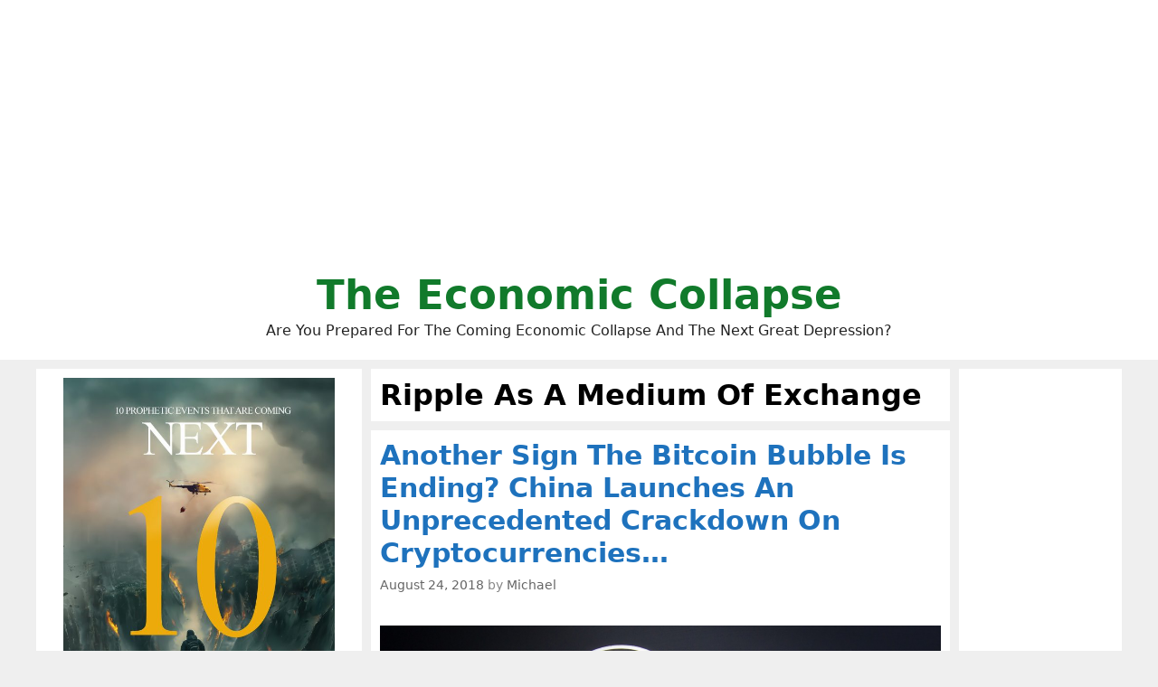

--- FILE ---
content_type: text/html; charset=UTF-8
request_url: https://theeconomiccollapseblog.com/tag/ripple-as-a-medium-of-exchange/
body_size: 98262
content:
<!DOCTYPE html>
<html lang="en-US">
<head>
	<meta charset="UTF-8">
	<meta http-equiv="X-UA-Compatible" content="IE=edge" />
	<link rel="profile" href="http://gmpg.org/xfn/11">
	<title>Ripple As A Medium Of Exchange</title>

<!-- This site is optimized with the Yoast SEO plugin v8.0 - https://yoast.com/wordpress/plugins/seo/ -->
<link rel="canonical" href="https://theeconomiccollapseblog.com/tag/ripple-as-a-medium-of-exchange/" />
<script type='application/ld+json'>{"@context":"https:\/\/schema.org","@type":"Person","url":"https:\/\/theeconomiccollapseblog.com\/","sameAs":["https:\/\/www.facebook.com\/michael.snyder.5076","https:\/\/twitter.com\/Revelation1217"],"@id":"#person","name":"Michael Snyder"}</script>
<!-- / Yoast SEO plugin. -->

<link rel='dns-prefetch' href='//s.w.org' />
<link rel="alternate" type="application/rss+xml" title="The Economic Collapse &raquo; Feed" href="https://theeconomiccollapseblog.com/feed/" />
<link rel="alternate" type="application/rss+xml" title="The Economic Collapse &raquo; Ripple As A Medium Of Exchange Tag Feed" href="https://theeconomiccollapseblog.com/tag/ripple-as-a-medium-of-exchange/feed/" />
		<script type="text/javascript">
			window._wpemojiSettings = {"baseUrl":"https:\/\/s.w.org\/images\/core\/emoji\/11\/72x72\/","ext":".png","svgUrl":"https:\/\/s.w.org\/images\/core\/emoji\/11\/svg\/","svgExt":".svg","source":{"concatemoji":"https:\/\/theeconomiccollapseblog.com\/wp-includes\/js\/wp-emoji-release.min.js?ver=4.9.26"}};
			!function(e,a,t){var n,r,o,i=a.createElement("canvas"),p=i.getContext&&i.getContext("2d");function s(e,t){var a=String.fromCharCode;p.clearRect(0,0,i.width,i.height),p.fillText(a.apply(this,e),0,0);e=i.toDataURL();return p.clearRect(0,0,i.width,i.height),p.fillText(a.apply(this,t),0,0),e===i.toDataURL()}function c(e){var t=a.createElement("script");t.src=e,t.defer=t.type="text/javascript",a.getElementsByTagName("head")[0].appendChild(t)}for(o=Array("flag","emoji"),t.supports={everything:!0,everythingExceptFlag:!0},r=0;r<o.length;r++)t.supports[o[r]]=function(e){if(!p||!p.fillText)return!1;switch(p.textBaseline="top",p.font="600 32px Arial",e){case"flag":return s([55356,56826,55356,56819],[55356,56826,8203,55356,56819])?!1:!s([55356,57332,56128,56423,56128,56418,56128,56421,56128,56430,56128,56423,56128,56447],[55356,57332,8203,56128,56423,8203,56128,56418,8203,56128,56421,8203,56128,56430,8203,56128,56423,8203,56128,56447]);case"emoji":return!s([55358,56760,9792,65039],[55358,56760,8203,9792,65039])}return!1}(o[r]),t.supports.everything=t.supports.everything&&t.supports[o[r]],"flag"!==o[r]&&(t.supports.everythingExceptFlag=t.supports.everythingExceptFlag&&t.supports[o[r]]);t.supports.everythingExceptFlag=t.supports.everythingExceptFlag&&!t.supports.flag,t.DOMReady=!1,t.readyCallback=function(){t.DOMReady=!0},t.supports.everything||(n=function(){t.readyCallback()},a.addEventListener?(a.addEventListener("DOMContentLoaded",n,!1),e.addEventListener("load",n,!1)):(e.attachEvent("onload",n),a.attachEvent("onreadystatechange",function(){"complete"===a.readyState&&t.readyCallback()})),(n=t.source||{}).concatemoji?c(n.concatemoji):n.wpemoji&&n.twemoji&&(c(n.twemoji),c(n.wpemoji)))}(window,document,window._wpemojiSettings);
		</script>
		<style type="text/css">
img.wp-smiley,
img.emoji {
	display: inline !important;
	border: none !important;
	box-shadow: none !important;
	height: 1em !important;
	width: 1em !important;
	margin: 0 .07em !important;
	vertical-align: -0.1em !important;
	background: none !important;
	padding: 0 !important;
}
</style>
<link rel='stylesheet' id='mashsb-styles-css'  href='https://theeconomiccollapseblog.com/wp-content/plugins/mashsharer/assets/css/mashsb.min.css?ver=3.8.5' type='text/css' media='all' />
<style id='mashsb-styles-inline-css' type='text/css'>
.mashsb-count {color:#cccccc;}.mashsb-buttons a {
        background-image: -webkit-linear-gradient(bottom,rgba(0, 0, 0, 0.17) 0%,rgba(255, 255, 255, 0.17) 100%);
        background-image: -moz-linear-gradient(bottom,rgba(0, 0, 0, 0.17) 0%,rgba(255, 255, 255, 0.17) 100%);
        background-image: linear-gradient(bottom,rgba(0,0,0,.17) 0%,rgba(255,255,255,.17) 100%);}@media only screen and (min-width:568px){.mashsb-buttons a {min-width: 177px;}}
</style>
<link rel='stylesheet' id='generate-style-grid-css'  href='https://theeconomiccollapseblog.com/wp-content/themes/generatepress/css/unsemantic-grid.min.css?ver=2.1.1' type='text/css' media='all' />
<link rel='stylesheet' id='generate-style-css'  href='https://theeconomiccollapseblog.com/wp-content/themes/generatepress/style.min.css?ver=2.1.1' type='text/css' media='all' />
<style id='generate-style-inline-css' type='text/css'>
.blog footer.entry-meta, .archive footer.entry-meta {display:none;}#nav-below {display:none;}
body{background-color:#efefef;color:#000000;}a, a:visited{color:#1e73be;text-decoration:none;}a:visited{color:#1e73be;}a:hover, a:focus, a:active{color:#1e73be;text-decoration:none;}body .grid-container{max-width:1200px;}body, button, input, select, textarea{font-family:-apple-system, system-ui, BlinkMacSystemFont, "Segoe UI", Helvetica, Arial, sans-serif, "Apple Color Emoji", "Segoe UI Emoji", "Segoe UI Symbol";}.site-description{font-size:16px;}.main-navigation a, .menu-toggle{font-weight:bold;}.main-navigation .main-nav ul ul li a{font-size:14px;}h1{font-family:-apple-system, system-ui, BlinkMacSystemFont, "Segoe UI", Helvetica, Arial, sans-serif, "Apple Color Emoji", "Segoe UI Emoji", "Segoe UI Symbol";font-weight:bold;font-size:32px;}h2{font-family:-apple-system, system-ui, BlinkMacSystemFont, "Segoe UI", Helvetica, Arial, sans-serif, "Apple Color Emoji", "Segoe UI Emoji", "Segoe UI Symbol";font-weight:700;}@media (max-width:768px){.main-title{font-size:30px;}h1{font-size:30px;}h2{font-size:25px;}}.top-bar{background-color:#636363;color:#ffffff;}.top-bar a,.top-bar a:visited{color:#ffffff;}.top-bar a:hover{color:#303030;}.site-header{background-color:#ffffff;color:#000000;}.site-header a,.site-header a:visited{color:#3a3a3a;}.main-title a,.main-title a:hover,.main-title a:visited{color:#117a2b;}.site-description{color:#222222;}.main-navigation,.main-navigation ul ul{background-color:#222222;}.main-navigation .main-nav ul li a,.menu-toggle{color:#ffffff;}.main-navigation .main-nav ul li:hover > a,.main-navigation .main-nav ul li:focus > a, .main-navigation .main-nav ul li.sfHover > a{color:#ffffff;background-color:#3f3f3f;}button.menu-toggle:hover,button.menu-toggle:focus,.main-navigation .mobile-bar-items a,.main-navigation .mobile-bar-items a:hover,.main-navigation .mobile-bar-items a:focus{color:#ffffff;}.main-navigation .main-nav ul li[class*="current-menu-"] > a{color:#ffffff;background-color:#3f3f3f;}.main-navigation .main-nav ul li[class*="current-menu-"] > a:hover,.main-navigation .main-nav ul li[class*="current-menu-"].sfHover > a{color:#ffffff;background-color:#3f3f3f;}.navigation-search input[type="search"],.navigation-search input[type="search"]:active{color:#3f3f3f;background-color:#3f3f3f;}.navigation-search input[type="search"]:focus{color:#ffffff;background-color:#3f3f3f;}.main-navigation ul ul{background-color:#3f3f3f;}.main-navigation .main-nav ul ul li a{color:#ffffff;}.main-navigation .main-nav ul ul li:hover > a,.main-navigation .main-nav ul ul li:focus > a,.main-navigation .main-nav ul ul li.sfHover > a{color:#ffffff;background-color:#4f4f4f;}.main-navigation .main-nav ul ul li[class*="current-menu-"] > a{color:#ffffff;background-color:#4f4f4f;}.main-navigation .main-nav ul ul li[class*="current-menu-"] > a:hover,.main-navigation .main-nav ul ul li[class*="current-menu-"].sfHover > a{color:#ffffff;background-color:#4f4f4f;}.separate-containers .inside-article, .separate-containers .comments-area, .separate-containers .page-header, .one-container .container, .separate-containers .paging-navigation, .inside-page-header{background-color:#ffffff;}.entry-title a,.entry-title a:visited{color:#1e72bd;}.entry-meta{color:#888888;}.entry-meta a,.entry-meta a:visited{color:#666666;}.entry-meta a:hover{color:#1e73be;}.sidebar .widget{background-color:#ffffff;}.sidebar .widget .widget-title{color:#000000;}.footer-widgets{background-color:#ffffff;}.footer-widgets .widget-title{color:#000000;}.site-info{color:#ffffff;background-color:#222222;}.site-info a,.site-info a:visited{color:#ffffff;}.site-info a:hover{color:#606060;}.footer-bar .widget_nav_menu .current-menu-item a{color:#606060;}input[type="text"],input[type="email"],input[type="url"],input[type="password"],input[type="search"],input[type="tel"],input[type="number"],textarea,select{color:#666666;background-color:#fafafa;border-color:#cccccc;}input[type="text"]:focus,input[type="email"]:focus,input[type="url"]:focus,input[type="password"]:focus,input[type="search"]:focus,input[type="tel"]:focus,input[type="number"]:focus,textarea:focus,select:focus{color:#666666;background-color:#ffffff;border-color:#bfbfbf;}button,html input[type="button"],input[type="reset"],input[type="submit"],a.button,a.button:visited{color:#ffffff;background-color:#666666;}button:hover,html input[type="button"]:hover,input[type="reset"]:hover,input[type="submit"]:hover,a.button:hover,button:focus,html input[type="button"]:focus,input[type="reset"]:focus,input[type="submit"]:focus,a.button:focus{color:#ffffff;background-color:#3f3f3f;}.generate-back-to-top,.generate-back-to-top:visited{background-color:rgba( 0,0,0,0.4 );color:#ffffff;}.generate-back-to-top:hover,.generate-back-to-top:focus{background-color:rgba( 0,0,0,0.6 );color:#ffffff;}.inside-header{padding:20px;}.separate-containers .inside-article, .separate-containers .comments-area, .separate-containers .page-header, .separate-containers .paging-navigation, .one-container .site-content, .inside-page-header{padding:10px;}@media (max-width:768px){.separate-containers .inside-article, .separate-containers .comments-area, .separate-containers .page-header, .separate-containers .paging-navigation, .one-container .site-content, .inside-page-header{padding:10px;}}.one-container.right-sidebar .site-main,.one-container.both-right .site-main{margin-right:10px;}.one-container.left-sidebar .site-main,.one-container.both-left .site-main{margin-left:10px;}.one-container.both-sidebars .site-main{margin:0px 10px 0px 10px;}.separate-containers .widget, .separate-containers .site-main > *, .separate-containers .page-header, .widget-area .main-navigation{margin-bottom:10px;}.right-sidebar.separate-containers .site-main{margin:10px 10px 10px 0px;}.left-sidebar.separate-containers .site-main{margin:10px 0px 10px 10px;}.both-sidebars.separate-containers .site-main{margin:10px;}.both-right.separate-containers .site-main{margin:10px 10px 10px 0px;}.both-right.separate-containers .inside-left-sidebar{margin-right:5px;}.both-right.separate-containers .inside-right-sidebar{margin-left:5px;}.both-left.separate-containers .site-main{margin:10px 0px 10px 10px;}.both-left.separate-containers .inside-left-sidebar{margin-right:5px;}.both-left.separate-containers .inside-right-sidebar{margin-left:5px;}.separate-containers .site-main{margin-top:10px;margin-bottom:10px;}.separate-containers .page-header-image, .separate-containers .page-header-contained, .separate-containers .page-header-image-single, .separate-containers .page-header-content-single{margin-top:10px;}.separate-containers .inside-right-sidebar, .separate-containers .inside-left-sidebar{margin-top:10px;margin-bottom:10px;}.main-navigation ul ul{top:auto;}.navigation-search, .navigation-search input{height:100%;}.rtl .menu-item-has-children .dropdown-menu-toggle{padding-left:20px;}.rtl .main-navigation .main-nav ul li.menu-item-has-children > a{padding-right:20px;}.widget-area .widget{padding:10px;}.navigation-search, .navigation-search input{height:100%;}/* End cached CSS */
.slideout-navigation.main-navigation .main-nav ul li a{font-weight:normal;text-transform:none;}
</style>
<link rel='stylesheet' id='generate-mobile-style-css'  href='https://theeconomiccollapseblog.com/wp-content/themes/generatepress/css/mobile.min.css?ver=2.1.1' type='text/css' media='all' />
<link rel='stylesheet' id='gp-premium-icons-css'  href='https://theeconomiccollapseblog.com/wp-content/plugins/gp-premium/general/icons/icons.min.css?ver=1.6.2' type='text/css' media='all' />
<link rel='stylesheet' id='generate-blog-css'  href='https://theeconomiccollapseblog.com/wp-content/plugins/gp-premium/blog/functions/css/style-min.css?ver=1.6.2' type='text/css' media='all' />
<script type='text/javascript' src='https://theeconomiccollapseblog.com/wp-includes/js/jquery/jquery.js?ver=1.12.4'></script>
<script type='text/javascript' src='https://theeconomiccollapseblog.com/wp-includes/js/jquery/jquery-migrate.min.js?ver=1.4.1'></script>
<script type='text/javascript'>
/* <![CDATA[ */
var mashsb = {"shares":"35","round_shares":"1","animate_shares":"0","dynamic_buttons":"0","share_url":"https:\/\/theeconomiccollapseblog.com\/another-sign-the-bitcoin-bubble-is-ending-china-launches-an-unprecedented-crackdown-on-cryptocurrencies\/","title":"Another+Sign+The+Bitcoin+Bubble+Is+Ending%3F+China+Launches+An+Unprecedented+Crackdown+On+Cryptocurrencies%E2%80%A6","image":"https:\/\/theeconomiccollapseblog.com\/wp-content\/uploads\/2018\/08\/Bitcoin-Ripple-Ethereum-Public-Domain.jpg","desc":"Those that sold their cryptocurrencies at the peak of the market made a tremendous amount of money, but those that hold on to the bitter end are going to be gravely disappointed.\u00a0 For a while \u2026","hashtag":"Revelation1217","subscribe":"link","subscribe_url":"https:\/\/feedburner.google.com\/fb\/a\/mailverify?uri=TheEconomicCollapse","activestatus":"1","singular":"0","twitter_popup":"1","refresh":"0","nonce":"f0e3a4191c","postid":"","servertime":"1768905089","ajaxurl":"https:\/\/theeconomiccollapseblog.com\/wp-admin\/admin-ajax.php"};
/* ]]> */
</script>
<script type='text/javascript' src='https://theeconomiccollapseblog.com/wp-content/plugins/mashsharer/assets/js/mashsb.min.js?ver=3.8.5'></script>
<script type='text/javascript' src='https://theeconomiccollapseblog.com/wp-content/plugins/open-in-new-window-plugin/open_in_new_window_yes.js'></script>
<script type='text/javascript' src='https://theeconomiccollapseblog.com/wp-content/plugins/open-in-new-window-plugin/open_in_new_window.js'></script>
<link rel='https://api.w.org/' href='https://theeconomiccollapseblog.com/wp-json/' />
<link rel="EditURI" type="application/rsd+xml" title="RSD" href="https://theeconomiccollapseblog.com/xmlrpc.php?rsd" />
<link rel="wlwmanifest" type="application/wlwmanifest+xml" href="https://theeconomiccollapseblog.com/wp-includes/wlwmanifest.xml" /> 
<meta name="generator" content="WordPress 4.9.26" />
<meta name="viewport" content="width=device-width, initial-scale=1">		<style type="text/css" id="wp-custom-css">
			





.page-header-image-single {
      display: none;
}

.blog .entry-content img,
.archive .entry-content img {
    display: none;
}

.post-image {
    text-align: center;
}













		</style>
	
	<meta name="google-site-verification" content="WmFnksd8rRn6of1VVoBUq5YoMVmgux89AAIro_mwH3k" />
	
	<meta name="google-site-verification" content="gMYWK8ipMus_X-5dznxUWDZIEsWy0jNCW4Tm5P7_Jlc" />
	
	</head>

<body itemtype='https://schema.org/Blog' itemscope='itemscope' class="archive tag tag-ripple-as-a-medium-of-exchange tag-6923 post-image-below-header post-image-aligned-center infinite-scroll sticky-menu-fade  featured-image-active both-sidebars nav-below-header fluid-header separate-containers active-footer-widgets-0 nav-search-enabled nav-aligned-center header-aligned-center dropdown-hover">
	<a class="screen-reader-text skip-link" href="#content" title="Skip to content">Skip to content</a>		<header itemtype="https://schema.org/WPHeader" itemscope="itemscope" id="masthead" class="site-header">
			<div class="inside-header grid-container grid-parent">
				<center><script async src="https://pagead2.googlesyndication.com/pagead/js/adsbygoogle.js?client=ca-pub-3031416830421779"
     crossorigin="anonymous"></script>
<!-- Horizontal Responsive Ad 2025 -->
<ins class="adsbygoogle"
     style="display:block"
     data-ad-client="ca-pub-3031416830421779"
     data-ad-slot="3698294162"
     data-ad-format="auto"
     data-full-width-responsive="true"></ins>
<script>
     (adsbygoogle = window.adsbygoogle || []).push({});
</script></center><div class="site-branding">
					<p class="main-title" itemprop="headline">
				<a href="https://theeconomiccollapseblog.com/" rel="home">
					The Economic Collapse
				</a>
			</p>
					<p class="site-description">
				Are You Prepared For The Coming Economic Collapse And The Next Great Depression?
			</p>
				</div>			</div><!-- .inside-header -->
		</header><!-- #masthead -->
		
	<div id="page" class="hfeed site grid-container container grid-parent">
		<div id="content" class="site-content">
			
	<div id="primary" class="content-area grid-parent mobile-grid-100 push-30 grid-55 tablet-push-30 tablet-grid-55">
		<main id="main" class="site-main">
					<header class="page-header">
			
			<h1 class="page-title">
				Ripple As A Medium Of Exchange			</h1>

					</header><!-- .page-header -->
		<article id="post-14148" class="post-14148 post type-post status-publish format-standard has-post-thumbnail hentry category-cryptocurrencies tag-bitcoin tag-bitcoin-as-a-medium-of-exchange tag-bitcoin-as-money tag-bitcoin-collapse tag-bitcoin-futures tag-bitcoin-investing tag-bitcoin-investment tag-bitcoin-investors tag-bitcoin-price tag-bitcoin-value tag-bitcoin-volatility tag-bitcoin-wallet tag-bitcoins tag-cryptocurrencies tag-cryptocurrency tag-cryptocurrency-collapse tag-cryptocurrency-investing tag-cryptocurrency-revolution tag-cryptos tag-etherereum-price tag-ethereum tag-fedcoin tag-invest-in-bitcoin tag-invest-in-litecoin tag-invest-in-ripple tag-investing-in-ripple tag-litecoin tag-litecoin-investing tag-litecoin-price tag-ripple tag-ripple-as-a-medium-of-exchange tag-ripple-as-money tag-ripple-investors tag-ripple-price tag-ripple-value tag-ripple-volatility tag-the-bitcoin-revolution" itemtype='https://schema.org/CreativeWork' itemscope='itemscope'>
	<div class="inside-article">
		
		<header class="entry-header">
			<h2 class="entry-title" itemprop="headline"><a href="https://theeconomiccollapseblog.com/another-sign-the-bitcoin-bubble-is-ending-china-launches-an-unprecedented-crackdown-on-cryptocurrencies/" rel="bookmark">Another Sign The Bitcoin Bubble Is Ending? China Launches An Unprecedented Crackdown On Cryptocurrencies&#8230;</a></h2>			<div class="entry-meta">
				<span class="posted-on"><a href="https://theeconomiccollapseblog.com/another-sign-the-bitcoin-bubble-is-ending-china-launches-an-unprecedented-crackdown-on-cryptocurrencies/" title="5:59 pm" rel="bookmark"><time class="entry-date published" datetime="2018-08-24T17:59:51+00:00" itemprop="datePublished">August 24, 2018</time></a></span> <span class="byline"><span class="author vcard" itemtype="https://schema.org/Person" itemscope="itemscope" itemprop="author">by <a class="url fn n" href="https://theeconomiccollapseblog.com/author/admin/" title="View all posts by Michael" rel="author" itemprop="url"><span class="author-name" itemprop="name">Michael</span></a></span></span>			</div><!-- .entry-meta -->
				</header><!-- .entry-header -->

		<div class="post-image">
					<a href="https://theeconomiccollapseblog.com/another-sign-the-bitcoin-bubble-is-ending-china-launches-an-unprecedented-crackdown-on-cryptocurrencies/">
						<img width="1280" height="789" src="https://theeconomiccollapseblog.com/wp-content/uploads/2018/08/Bitcoin-Ripple-Ethereum-Public-Domain.jpg" class="attachment-full size-full wp-post-image" alt="" itemprop="image" srcset="https://theeconomiccollapseblog.com/wp-content/uploads/2018/08/Bitcoin-Ripple-Ethereum-Public-Domain.jpg 1280w, https://theeconomiccollapseblog.com/wp-content/uploads/2018/08/Bitcoin-Ripple-Ethereum-Public-Domain-300x185.jpg 300w, https://theeconomiccollapseblog.com/wp-content/uploads/2018/08/Bitcoin-Ripple-Ethereum-Public-Domain-768x473.jpg 768w, https://theeconomiccollapseblog.com/wp-content/uploads/2018/08/Bitcoin-Ripple-Ethereum-Public-Domain-540x333.jpg 540w" sizes="(max-width: 1280px) 100vw, 1280px" />
					</a>
				</div>
			<div class="entry-content" itemprop="text">
				<p><a href="http://theeconomiccollapseblog.com/archives/another-sign-the-bitcoin-bubble-is-ending-china-launches-an-unprecedented-crackdown-on-cryptocurrencies/bitcoin-ripple-ethereum-public-domain#main" rel="attachment wp-att-14150"><img class="aligncenter size-large wp-image-14150" src="http://theeconomiccollapseblog.com/wp-content/uploads/2018/08/Bitcoin-Ripple-Ethereum-Public-Domain-540x333.jpg" alt="" width="540" height="333" srcset="https://theeconomiccollapseblog.com/wp-content/uploads/2018/08/Bitcoin-Ripple-Ethereum-Public-Domain-540x333.jpg 540w, https://theeconomiccollapseblog.com/wp-content/uploads/2018/08/Bitcoin-Ripple-Ethereum-Public-Domain-300x185.jpg 300w, https://theeconomiccollapseblog.com/wp-content/uploads/2018/08/Bitcoin-Ripple-Ethereum-Public-Domain-768x473.jpg 768w, https://theeconomiccollapseblog.com/wp-content/uploads/2018/08/Bitcoin-Ripple-Ethereum-Public-Domain.jpg 1280w" sizes="(max-width: 540px) 100vw, 540px" /></a>Those that sold their cryptocurrencies at the peak of the market made a tremendous amount of money, but those that hold on to the bitter end are going to be gravely disappointed.  For a while there, it seems like cryptocurrency prices were going to go up forever.  2017 was the best year for cryptocurrencies ever, and lots of investors were becoming millionaires on paper.  But now the &#8220;Bitcoin bubble&#8221; has burst, and the losses are absolutely staggering.  Unfortunately for crypto investors, it looks like things are about to go from bad to worse, because China has just launched an absolutely unprecedented crackdown on cryptocurrencies.  Potential government intervention was always the &#8220;elephant in the room&#8221; for cryptocurrency enthusiasts, and now it is becoming a reality in a major way.</p>
<p>How would you feel if the value of your investments fell by 75 percent in just 7 months?</p>
<p>Well, that is precisely what has happened to cryptocurrency investors.  The following comes from <a href="https://www.nytimes.com/2018/08/20/technology/cryptocurrency-investor-losses.html">the New York Times</a>&#8230;</p>
<blockquote><p>After the latest round of big price drops, many cryptocurrencies have given back all of the enormous gains they experienced last winter. The value of all outstanding digital tokens has fallen by about $600 billion, or 75 percent, since the peak in January, according to data from the website <a class="css-1g7m0tk" title="" href="http://coinmarketcap.com" target="_blank" rel="noopener noreferrer">coinmarketcap.com</a>.</p></blockquote>
<p>Sadly, this could potentially be just the beginning of big trouble for the cryptocurrency industry.</p>
<p>China has not completely banned cryptos yet, but they appear to be moving in that direction.  As <a href="http://www.economicpolicyjournal.com/2018/08/new-fierce-chinese-crackdown-on.html">Robert Wenzel</a> recently noted, the crypto crackdown in China is becoming very intense&#8230;</p>
<blockquote><p>Financial officials in an eastern district of Beijing issued a notice last week to stores, hotels and offices urging them not to host any cryptocurrency related speeches, events or activities. The document also asked that any activity be reported to local officials and said authorities were acting on behalf of a working group led by the central bank to clean up cryptocurrency trading, reports The Wall Street Journal.</p>
<p>In a commentary published in state media on Friday, according to the Journal, Sheng Songcheng, an adviser to the People’s Bank of China, said that after fundraisings called initial coin offerings were banned last year, government regulation will become even more restrictive. He wrote that earlier this week, authorities blocked a number of public accounts involving ICOs on the popular messaging app WeChat.</p></blockquote>
<p>In addition, we have just learned that China has decided to permanently block <a href="https://futurism.com/chinese-cryptocurrency-crackdown/">over 120 offshore cryptocurrency exchanges</a>&#8230;</p>
<blockquote><p>More than 120 offshore cryptocurrency exchanges have been blocked by Chinese authorities, the <a href="https://www.scmp.com/tech/enterprises/article/2161014/china-block-more-120-offshore-cryptocurrency-exchanges-crackdown" target="_blank" rel="noopener"><em>South China Morning Post</em> reports</a>. The exact reasoning is not entirely clear — the central bank didn’t respond to calls from <em>SCMP</em> reporters — though some speculate that the crackdown is a response to increasing financial risk and instability.</p>
<p>The government will continue to monitor for any new crypto news sites and announcements of Initial Coin Offerings (ICOs). If any appear, the government will shut them down immediately and deny user access by blocking their IP addresses.</p></blockquote>
<p>That is an absolutely devastating blow to the cryptocurrency industry.</p>
<p>On top of everything else, Chinese tech giants <a href="http://fortune.com/2018/08/24/ant-financial-alibaba-wechat-cryptocurrencies-bitcoin/">have decided to ban crypto-related transactions</a>&#8230;</p>
<blockquote><p>In a move that will likely make it even harder for cryptocurrency aficionados to trade Bitcoin and its ilk in China, the mobile payments titans of the country have barred crypto-related transactions.</p>
<p>WeChat Pay and Ant Financial’s Alipay are monitoring their platforms for transactions related to cryptocurrencies, with WeChat <a href="http://tech.qq.com/a/20180824/088338.htm" target="_blank" rel="noopener noreferrer">saying Friday</a> that it would prohibit users from sending funds related to such digital assets on its social media platform. Its a notable move, Chinese citizens have <a href="http://fortune.com/2018/07/17/china-will-soon-challenge-silicon-valley/">rapidly adopted the technology</a>. Over $12 trillion changed hands via mobile in the first 10 months of 2017 alone in the Middle Kingdom.</p></blockquote>
<p>A coordinated effort to kill the cryptocurrency industry in the second largest economy on the planet appears to be well underway, and this is going to have very serious implications for cryptocurrency prices.</p>
<p>Meanwhile, the cryptocurrency industry just suffered another blow at the hand of <a href="https://www.japantimes.co.jp/news/2018/08/23/business/financial-markets/sec-quashes-bitcoin-etf-pitches-another-blow-cryptocurrencies/#.W4CgzH61sUE">U.S. regulators</a>&#8230;</p>
<blockquote><p>The U.S. Securities and Exchange Commission has rejected another round of attempts to list exchange-traded funds backed by bitcoin, blocking ETFs from ProShares, GraniteShares and Direxion, on concern prices could be vulnerable to manipulation.</p>
<p>In a trio of orders posted on the agency’s website Wednesday, the commission said proposals to allow the funds failed to show how exchanges seeking to list the products would “prevent fraudulent and manipulative acts and practices.”</p></blockquote>
<p>For a long time I have warned that the ultimate fate of the cryptocurrency industry was going to be determined by what national governments decided to do.</p>
<p>They seemed to have a &#8220;hands off&#8221; policy for quite a while, and the cryptocurrency industry thrived.</p>
<p>But now a global crackdown has begun, and it could ultimately mean the death of the entire sector.</p>
<p><em>This article originally appeared on <a title="The Economic Collapse Blog" href="http://theeconomiccollapseblog.com/">The Economic Collapse Blog</a>.  About the author: <a title="Michael Snyder" href="https://amzn.to/2Lde1XM" target="_blank" rel="noopener noreferrer">Michael Snyder</a> is a nationally syndicated writer, media personality and political activist. He is publisher of <a title="The Most Important News" href="http://themostimportantnews.com/" target="_blank" rel="noopener noreferrer">The Most Important News</a> and the author of four books including <a title="The Beginning Of The End" href="https://amzn.to/2La6o4D" target="_blank" rel="noopener noreferrer">The Beginning Of The End</a> and <a title="Living A Life That Really Matters" href="https://amzn.to/2Lb80ez" target="_blank" rel="noopener noreferrer">Living A Life That Really Matters</a>.</em></p>
			</div><!-- .entry-content -->

					<footer class="entry-meta">
											</footer><!-- .entry-meta -->
			</div><!-- .inside-article -->
</article><!-- #post-## -->
<article id="post-13856" class="post-13856 post type-post status-publish format-standard has-post-thumbnail hentry category-cryptocurrencies tag-bitcoin tag-bitcoin-as-a-medium-of-exchange tag-bitcoin-as-money tag-bitcoin-collapse tag-bitcoin-futures tag-bitcoin-investing tag-bitcoin-investment tag-bitcoin-investors tag-bitcoin-price tag-bitcoin-value tag-bitcoin-volatility tag-bitcoin-wallet tag-bitcoins tag-cryptocurrencies tag-cryptocurrency tag-cryptocurrency-collapse tag-cryptocurrency-investing tag-cryptocurrency-revolution tag-cryptos tag-etherereum-price tag-ethereum tag-fedcoin tag-invest-in-bitcoin tag-invest-in-litecoin tag-invest-in-ripple tag-investing-in-ripple tag-litecoin tag-litecoin-investing tag-litecoin-price tag-ripple tag-ripple-as-a-medium-of-exchange tag-ripple-as-money tag-ripple-investors tag-ripple-price tag-ripple-value tag-ripple-volatility tag-the-bitcoin-revolution" itemtype='https://schema.org/CreativeWork' itemscope='itemscope'>
	<div class="inside-article">
		
		<header class="entry-header">
			<h2 class="entry-title" itemprop="headline"><a href="https://theeconomiccollapseblog.com/war-on-cryptocurrencies-wells-fargo-j-p-morgan-chase-bank-of-america-citigroup-and-capital-one-have-banned-their-customers-from-buying-bitcoin-with-credit-cards/" rel="bookmark">War On Cryptocurrencies: Wells Fargo, J.P. Morgan Chase, Bank of America, Citigroup And Capital One Have Banned Their Customers From Buying Bitcoin With Credit Cards</a></h2>			<div class="entry-meta">
				<span class="posted-on"><a href="https://theeconomiccollapseblog.com/war-on-cryptocurrencies-wells-fargo-j-p-morgan-chase-bank-of-america-citigroup-and-capital-one-have-banned-their-customers-from-buying-bitcoin-with-credit-cards/" title="11:05 pm" rel="bookmark"><time class="entry-date published" datetime="2018-06-11T23:05:32+00:00" itemprop="datePublished">June 11, 2018</time></a></span> <span class="byline"><span class="author vcard" itemtype="https://schema.org/Person" itemscope="itemscope" itemprop="author">by <a class="url fn n" href="https://theeconomiccollapseblog.com/author/admin/" title="View all posts by Michael" rel="author" itemprop="url"><span class="author-name" itemprop="name">Michael</span></a></span></span>			</div><!-- .entry-meta -->
				</header><!-- .entry-header -->

		<div class="post-image">
					<a href="https://theeconomiccollapseblog.com/war-on-cryptocurrencies-wells-fargo-j-p-morgan-chase-bank-of-america-citigroup-and-capital-one-have-banned-their-customers-from-buying-bitcoin-with-credit-cards/">
						<img width="1280" height="673" src="https://theeconomiccollapseblog.com/wp-content/uploads/2018/06/Cryptocurrencies-Public-Domain.jpg" class="attachment-full size-full wp-post-image" alt="" itemprop="image" srcset="https://theeconomiccollapseblog.com/wp-content/uploads/2018/06/Cryptocurrencies-Public-Domain.jpg 1280w, https://theeconomiccollapseblog.com/wp-content/uploads/2018/06/Cryptocurrencies-Public-Domain-300x158.jpg 300w, https://theeconomiccollapseblog.com/wp-content/uploads/2018/06/Cryptocurrencies-Public-Domain-768x404.jpg 768w, https://theeconomiccollapseblog.com/wp-content/uploads/2018/06/Cryptocurrencies-Public-Domain-540x284.jpg 540w" sizes="(max-width: 1280px) 100vw, 1280px" />
					</a>
				</div>
			<div class="entry-content" itemprop="text">
				<p><a href="http://theeconomiccollapseblog.com/archives/war-on-cryptocurrencies-wells-fargo-j-p-morgan-chase-bank-of-america-citigroup-and-capital-one-have-banned-their-customers-from-buying-bitcoin-with-credit-cards/cryptocurrencies-public-domain-2#main" rel="attachment wp-att-13858"><img class="aligncenter size-large wp-image-13858" src="http://theeconomiccollapseblog.com/wp-content/uploads/2018/06/Cryptocurrencies-Public-Domain-540x284.jpg" alt="" width="540" height="284" srcset="https://theeconomiccollapseblog.com/wp-content/uploads/2018/06/Cryptocurrencies-Public-Domain-540x284.jpg 540w, https://theeconomiccollapseblog.com/wp-content/uploads/2018/06/Cryptocurrencies-Public-Domain-300x158.jpg 300w, https://theeconomiccollapseblog.com/wp-content/uploads/2018/06/Cryptocurrencies-Public-Domain-768x404.jpg 768w, https://theeconomiccollapseblog.com/wp-content/uploads/2018/06/Cryptocurrencies-Public-Domain.jpg 1280w" sizes="(max-width: 540px) 100vw, 540px" /></a>A war on cryptocurrencies such as Bitcoin, Ethereum, Ripple and Litecoin has begun, and it threatens to destroy the entire cryptocurrency industry.  If you think that I am exaggerating, just keep reading.  Government agencies are cracking down hard, Bitcoin traders that don&#8217;t file the proper paperwork are being sent to prison, Facebook and other online ad platforms <a href="https://www.recode.net/2018/1/30/16950926/facebook-mark-zuckerberg-bans-crypto-advertising-bitcoin-james-altucher">have banned all cryptocurrency advertising</a>, and now major credit card companies are banning their customers from using their credit cards to buy cryptos.  What is an industry supposed to do if it can&#8217;t advertise and it can&#8217;t take credit cards?  Such moves would kill virtually any consumer-oriented industry, and right now the cryptocurrency industry is absolutely reeling.  If this war on cryptocurrencies continues to intensify, I honestly don&#8217;t know how the industry is going to survive.</p>
<p>On Monday, another shot was fired in the war.  Wells Fargo formally announced that their customers would no longer be permitted to purchase Bitcoin and other cryptocurrencies <a href="https://www.cnbc.com/2018/06/11/wells-fargo-customers-can-buy-guns-with-their-cards-but-not-bitcoin.html">with Wells Fargo credit cards</a>&#8230;</p>
<blockquote><p>Wells Fargo customers can no longer buy cryptocurrencies such as bitcoin on their credit cards, the company announced Monday. But they can still buy firearms.</p>
<p>The San Francisco-based bank joined some of its Wall Street peers in banning the purchase of cryptocurrencies on credit cards and said its decision is &#8220;in line with the overall industry.&#8221;</p></blockquote>
<p>Of course this follows decisions by virtually all of the other major credit card companies <a href="https://www.cnbc.com/2018/06/11/wells-fargo-customers-can-buy-guns-with-their-cards-but-not-bitcoin.html">to ban cryptocurrency transactions as well</a>&#8230;</p>
<blockquote><p><a href="https://www.cnbc.com/quotes/">J.P. Morgan Chase</a>, <a href="https://www.cnbc.com/quotes/">Bank of America</a> and <a class="inline_quotes" href="https://www.cnbc.com/quotes/?symbol=C" data-gdsid="12250" data-inline-quote-symbol="C">Citigroup</a> <a href="https://www.cnbc.com/2018/02/02/jpmorgan-chase-bank-of-america-bar-bitcoin-buys-with-a-credit-card.html">announced</a> in February they would no longer let customers buy cryptocurrencies using credit cards, and like Wells Fargo cited credit risks and market volatility.</p>
<p>Capital One Financial said it has decided to ban cryptocurrency purchases with its cards, and Discover Financial Services has effectively prohibited cryptocurrency purchases with its credit cards since 2015.</p></blockquote>
<p>All of these banks are deeply tied in to the existing world order, and obviously the elite have decided that now is the time to make a move against cryptocurrencies.</p>
<p>In the online world, cash and checks are rarely used.  And so if people can&#8217;t use their credit cards to buy cryptocurrencies, what are they supposed to do?</p>
<p>There is always Paypal and other online platforms, but it is probably only a matter of time before they start banning cryptocurrency transactions as well.</p>
<p>And the same big banks that have already banned credit card transactions could very easily start banning direct bank transfers as well.</p>
<p>The 800 pound gorilla in the room has started to wake up, and that is really, really bad news for the cryptocurrency industry.</p>
<p>It is absolutely absurd for banks to be telling us what we can and cannot buy with our own money, but unless somebody does something they are going to get away with it.  A few of them have even started putting restrictions on gun transactions, and they will keep pushing the envelope until they are stopped.</p>
<p>Meanwhile, government agencies have decided that now is the time for a crackdown on the cryptocurrency industry <a href="https://www.forbes.com/sites/billybambrough/2018/06/10/the-bitcoin-price-is-down-50-this-year-alone-heres-why/#4bfcffe46801">as well</a>&#8230;</p>
<blockquote><p>The SEC investigation, which <em><a href="https://www.bloomberg.com/news/articles/2018-05-24/bitcoin-manipulation-is-said-to-be-focus-of-u-s-criminal-probe" target="_blank" rel="nofollow noopener" data-ga-track="ExternalLink:https://www.bloomberg.com/news/articles/2018-05-24/bitcoin-manipulation-is-said-to-be-focus-of-u-s-criminal-probe">Bloomberg</a> </em>reported last month, is the U.S.’s latest effort to crack down on the booming Bitcoin and cryptocurrency industry and will look into illegal practices that can influence prices.</p>
<p>On Friday the <a href="https://www.wsj.com/articles/u-s-regulators-demand-trading-data-from-bitcoin-exchanges-in-manipulation-probe-1528492835" target="_blank" rel="nofollow noopener" data-ga-track="ExternalLink:https://www.wsj.com/articles/u-s-regulators-demand-trading-data-from-bitcoin-exchanges-in-manipulation-probe-1528492835"><em data-ga-track="ExternalLink:https://www.wsj.com/articles/u-s-regulators-demand-trading-data-from-bitcoin-exchanges-in-manipulation-probe-1528492835">Wall Street Journal</em></a> reported U.S. government investigators demanded several bitcoin exchanges hand over trading data, putting the price on the back foot ahead of today&#8217;s sell off.</p>
<p>Federal prosecutors are working with the U.S. financial regulator that oversees derivatives tied to Bitcoin, the Commodity Futures Trading Commission.</p></blockquote>
<p>And it isn&#8217;t just the exchanges that are getting hit.</p>
<p>Individuals that have not filed the &#8220;proper paperwork&#8221; with the government <a href="https://news.bitcoin.com/another-us-bitcoin-trader-faces-prison-for-illegal-money-transmission/">are being arrested and sent to prison</a>&#8230;</p>
<blockquote><p>This week in Southern California a Los Angeles woman who called herself the ‘Bitcoin Maven’ will be sentenced this Monday after pleading guilty for illegal money transmission. According to law enforcement, the woman made close to $300,000 USD annually by selling BTC on the peer-to-peer exchange Localbitcoins.</p>
<p>U.S. law enforcement has <a href="https://www.nbclosangeles.com/news/local/Bitcoin-Currency-Maven-Illegal-Money-Exchange-485121651.html" target="_blank" rel="noopener">arrested and convicted</a> another Localbitcoins seller who reportedly made $300K per year selling digital assets. The 50-year-old Theresa Tetley used the alias ‘Bitcoin Maven’ and sold bitcoins without registering with the financial authorities. Prosecutors say Tetley’s operations “fueled a black-market financial system in the Central District of California that purposely and deliberately existed outside of the regulated bank industry.”</p></blockquote>
<p>So where do things go from here?</p>
<p>Are these just temporary bumps in the road to a promising future for the cryptocurrency industry, or is this the end of the road?</p>
<p>Well, cryptocurrency evangelist <a href="https://twitter.com/officialmcafee/status/1005939202301849600">John McAfee</a> believes that now is a perfect time to buy more coins&#8230;</p>
<blockquote><p>“Do not panic about the drop in Bitcoin’s price. It is an overreaction to the news that Bitstamp, Coinbase, itBit, and Kraken are being investigated for price manipulation. This will delay the bull market by no more than 30 days. Don’t buy into the fear. Buy the coins.”</p></blockquote>
<p>On the other hand, <a href="https://www.naturalnews.com/2018-06-11-seven-things-you-probably-never-knew-about-bitcoin-but-were-afraid-to-ask.html">Mike Adams</a> believes that we are witnessing the collapse of a Ponzi scheme that was always destined to implode at some point&#8230;</p>
<blockquote><p>Even though Bitcoin is clearly an electricity-wasting Ponzi scheme built on zero real assets, some newbies are just now hearing about it, and they think they’ve discovered a perpetual motion <em>get rich quick scheme</em> that will allow them to acquire wealth without effort. (This is, of course, the key selling point among Bitcoin speculators, who have convinced themselves they’re actually “shrewd investors.”) In truth, they’re just being suckered into a collapsing crypto-fairy tale that never panned out because it was based on bad economics in the first place. Remember when Bitcoin enthusiasts promised that Bitcoin transactions would be extremely low cost and almost instant? Yep, and Obama said if you like your doctor, you can keep your doctor, too. Both promises turned out to be utter nonsense.</p></blockquote>
<p>If the major banks and governments around the world had left the cryptocurrency industry alone, it probably would have done just fine.</p>
<p>But now a full blown war against the cryptocurrency industry has begun, and it is going to be exceedingly difficult for &#8220;crypto mania&#8221; to survive in this type of environment.</p>
<p><em><a title="Michael Snyder" href="https://amzn.to/2Lde1XM" target="_blank" rel="noopener noreferrer">Michael Snyder</a> is a nationally syndicated writer, media personality and political activist. He is the author of four books including <a title="The Beginning Of The End" href="https://amzn.to/2La6o4D" target="_blank" rel="noopener noreferrer">The Beginning Of The End</a> and <a title="Living A Life That Really Matters" href="https://amzn.to/2Lb80ez" target="_blank" rel="noopener noreferrer">Living A Life That Really Matters</a>.</em></p>
			</div><!-- .entry-content -->

					<footer class="entry-meta">
											</footer><!-- .entry-meta -->
			</div><!-- .inside-article -->
</article><!-- #post-## -->
<article id="post-13750" class="post-13750 post type-post status-publish format-standard has-post-thumbnail hentry category-cryptocurrencies tag-bitcoin tag-bitcoin-as-a-medium-of-exchange tag-bitcoin-as-money tag-bitcoin-futures tag-bitcoin-investing tag-bitcoin-investment tag-bitcoin-investors tag-bitcoin-price tag-bitcoin-value tag-bitcoin-volatility tag-bitcoin-wallet tag-bitcoins tag-credit-card tag-credit-card-balances tag-credit-card-debt tag-cryptocurrencies tag-cryptocurrency tag-cryptocurrency-investing tag-cryptocurrency-revolution tag-cryptos tag-etherereum-price tag-ethereum tag-fedcoin tag-invest-in-bitcoin tag-invest-in-litecoin tag-invest-in-ripple tag-investing-in-ripple tag-litecoin tag-litecoin-investing tag-litecoin-price tag-ripple tag-ripple-as-a-medium-of-exchange tag-ripple-as-money tag-ripple-investors tag-ripple-price tag-ripple-value tag-ripple-volatility tag-the-bitcoin-revolution" itemtype='https://schema.org/CreativeWork' itemscope='itemscope'>
	<div class="inside-article">
		
		<header class="entry-header">
			<h2 class="entry-title" itemprop="headline"><a href="https://theeconomiccollapseblog.com/government-crackdowns-in-china-and-india-threaten-to-absolutely-crush-the-cryptocurrency-bubble/" rel="bookmark">Government Crackdowns In China And India Threaten To Absolutely Crush The Cryptocurrency Bubble</a></h2>			<div class="entry-meta">
				<span class="posted-on"><a href="https://theeconomiccollapseblog.com/government-crackdowns-in-china-and-india-threaten-to-absolutely-crush-the-cryptocurrency-bubble/" title="12:03 am" rel="bookmark"><time class="updated" datetime="2018-05-24T00:03:22+00:00" itemprop="dateModified">May 24, 2018</time><time class="entry-date published" datetime="2018-05-24T00:03:19+00:00" itemprop="datePublished">May 24, 2018</time></a></span> <span class="byline"><span class="author vcard" itemtype="https://schema.org/Person" itemscope="itemscope" itemprop="author">by <a class="url fn n" href="https://theeconomiccollapseblog.com/author/admin/" title="View all posts by Michael" rel="author" itemprop="url"><span class="author-name" itemprop="name">Michael</span></a></span></span>			</div><!-- .entry-meta -->
				</header><!-- .entry-header -->

		<div class="post-image">
					<a href="https://theeconomiccollapseblog.com/government-crackdowns-in-china-and-india-threaten-to-absolutely-crush-the-cryptocurrency-bubble/">
						<img width="1280" height="673" src="https://theeconomiccollapseblog.com/wp-content/uploads/2018/05/Cryptocurrencies-Public-Domain.jpg" class="attachment-full size-full wp-post-image" alt="" itemprop="image" srcset="https://theeconomiccollapseblog.com/wp-content/uploads/2018/05/Cryptocurrencies-Public-Domain.jpg 1280w, https://theeconomiccollapseblog.com/wp-content/uploads/2018/05/Cryptocurrencies-Public-Domain-300x158.jpg 300w, https://theeconomiccollapseblog.com/wp-content/uploads/2018/05/Cryptocurrencies-Public-Domain-768x404.jpg 768w, https://theeconomiccollapseblog.com/wp-content/uploads/2018/05/Cryptocurrencies-Public-Domain-460x242.jpg 460w" sizes="(max-width: 1280px) 100vw, 1280px" />
					</a>
				</div>
			<div class="entry-content" itemprop="text">
				<p><a href="http://theeconomiccollapseblog.com/archives/government-crackdowns-in-china-and-india-threaten-to-absolutely-crush-the-cryptocurrency-bubble/cryptocurrencies-public-domain#main" rel="attachment wp-att-13752"><img class="aligncenter size-large wp-image-13752" src="http://theeconomiccollapseblog.com/wp-content/uploads/2018/05/Cryptocurrencies-Public-Domain-460x242.jpg" alt="" width="460" height="242" srcset="https://theeconomiccollapseblog.com/wp-content/uploads/2018/05/Cryptocurrencies-Public-Domain-460x242.jpg 460w, https://theeconomiccollapseblog.com/wp-content/uploads/2018/05/Cryptocurrencies-Public-Domain-300x158.jpg 300w, https://theeconomiccollapseblog.com/wp-content/uploads/2018/05/Cryptocurrencies-Public-Domain-768x404.jpg 768w, https://theeconomiccollapseblog.com/wp-content/uploads/2018/05/Cryptocurrencies-Public-Domain.jpg 1280w" sizes="(max-width: 460px) 100vw, 460px" /></a>Taxation and regulation are weapons, and governments often use these weapons to target things that they do not like.  Cryptocurrencies such as Bitcoin, Ethereum, Ripple and Litecoin threaten to shatter the existing paradigm of financial control that the elite have carefully crafted, and that is making government officials all over the planet very nervous.  So the latest rumblings about &#8220;government crackdowns&#8221; on cryptocurrencies in China and India shouldn&#8217;t come as any sort of a surprise.  Those two governments hate anything that even smells like freedom, and so it was only a matter of time before they pulled the trigger.  And the bigger the cryptocurrency bubble becomes, the more national governments around the world are likely to take action to &#8220;get it under control&#8221;.</p>
<p>The reason why I have always been so cautious when it comes to cryptocurrencies is because government intervention is the ever-present elephant in the room.  At any time big national governments can step in and ruin the party, and that now appears to be happening in China and India.  The following comes from <a href="https://www.trunews.com/stream/china-india-crush-cryptos">TruNews</a>&#8230;</p>
<blockquote>
<p class="">China, arguably the biggest market for cryptocurrencies as many citizens aim to avoid the government-controlled economy, recently released a report that showed more than 400 fake cryptos occupying its domestic marketplace. In response the Ministry of Industry and Information Technology signaled <strong>it’s going to crack down hard</strong>, citing “certain risks that cannot be ignored” with initial coin offerings, pyramid schemes, and fraud.</p>
<p class="">Simultaneous to that bit of bad news, CoinTelegraph reported the Central Board of Indirect Taxes in India <strong>is considering an 18 percent tax on cryptocurrency exchanges</strong>, deeming the digital currencies as “intangible goods.” Last month the Reserve Bank of India formally banned domestic banks from servicing any cryptocurrency business but that failed to ebb the increase in new exchanges in its marketplace.</p>
</blockquote>
<p>Let&#8217;s talk about India first.  As I mentioned earlier, taxation is a weapon, and a massive <a href="https://ambcrypto.com/18-tax-crypto-indian-government-considers-regulation-ban/">18 percent tax</a> is being proposed on all cryptocurrency trading&#8230;</p>
<blockquote><p>The Indian government is in talks of levying an 18% tax on cryptocurrency trading. The knowledge allegedly comes from people with a direct knowledge of the matter.</p>
<p>The news, as reported by Bloomberg, states that cryptocurrencies could be taxed pending their declaration as intangible goods. Even as they are on par with software with respect to their classifications, the source added that their use in illegal activities would have to be regulated using other laws.</p>
<p>The proposal is currently under consideration by the Central Board of Indirect Taxes and Customs and will be submitted to the GST Council after its finalization for approval.</p></blockquote>
<p>Needless to say, such a tax would absolutely devastate the emerging cryptocurrency industry in India.</p>
<p>In China, in addition to cracking down on &#8220;fraud&#8221;, the government has also come out with a list of <a href="https://globalcoinreport.com/chinese-govt-ranks-cryptos-eth-is-number-one-btc-at-13th-spot/">their preferred cryptocurrencies</a>&#8230;</p>
<blockquote><p>The Ministry of Industry and Information technology of China has decided to release its own ranking sheet, in which it created a list of 28 cryptos. The cryptos were ranked according to three criteria, which include technology, application, as well as innovation.</p>
<p>According to China, the best crypto seems to be Ethereum (ETH), which is dominating the list. It is closely followed by Steem and Lisk, as well as Neo and <a href="https://komodoplatform.com">Komodo</a>. These five are also making the top 5 according to China. It is surprising that Komodo managed to rank this high since it is a lesser-known platform that holds the 58th place according to market cap. Another one that stands out from the rest is Steem, which does not allow for creating smart contracts, while the rest of them do.</p></blockquote>
<p>It turns out that Bitcoin was only number 13 on the list.</p>
<p>At least China is not banning cryptocurrencies yet, which many feared that they might do.  Cryptos have become wildly popular in China, and even though the Chinese government is one of the most repressive regimes on the entire planet, at least they are trying to be at least somewhat reasonable in this case.</p>
<p>Of course all of this troubling news was going to have a major impact on cryptocurrency prices, and on Wednesday we witnessed <a href="https://www.marketwatch.com/story/bitcoin-slumps-below-8000-and-the-worst-is-yet-to-come-says-one-analyst-2018-05-23">quite a bloodbath</a>&#8230;</p>
<blockquote><p>Digital currencies were in free fall Wednesday, with some major coins in the red by more than 10%.</p>
<p>Bitcoin, the world’s biggest digital currency, fell through $8,000 late Tuesday and the slide has not abated. Bitcoin tumbled to a multiweek low of $7,442.92. Bounces have been limited, with a single coin last worth $7,528.89, down 7.1% from late Tuesday Eastern U.S. levels on the Kraken exchange.</p>
<p>The collapse in cryptocurrencies has seen the total value of all coins fall to $326 billion, down some $50 billion in just 72 hours, according to <a class="icon " href="https://coinmarketcap.com/charts/" target="_new">Coinmarketcap.</a></p></blockquote>
<p>Overall, the value of all cryptocurrencies has fallen nearly 500 billion dollars from a peak of 820 billion dollars in January.</p>
<p>That is not just a crash &#8211; that is a cataclysm.</p>
<p>However, it is important to note that cryptocurrencies are still way, way up from where they were a year ago at this time.</p>
<p>So those that got in early are still big winners.</p>
<p>And there are many that believe that cryptos will do extremely well during a &#8220;flight to safety&#8221; during the next great economic crisis.  Omid Malekan, the author of a new book entitled <a href="https://amzn.to/2IMxgGo">The Story of the Blockchain: A Beginner’s Guide to the Technology That Nobody Understands</a>, is entirely convinced that many will view Bitcoin and other cryptocurrencies as very safe alternatives when a coming crisis forces national governments to impose <a href="https://medium.com/@omid.malekan/can-bitcoin-become-a-flight-to-quality-asset-c74d9984b7ea">draconian capital controls</a>&#8230;</p>
<blockquote>
<p id="420c" class="graf graf--p graf-after--p">Government officials don’t like cryptocoins because they transfer the sovereignty of money from their control to a decentralized consensus mechanism, a transfer that they view as a downgrade in the quality of money. If our existing system of money and banking was always stable, they would have a point.</p>
<p id="2022" class="graf graf--p graf-after--p">But <a class="markup--anchor markup--p-anchor" href="https://en.wikipedia.org/wiki/1997_Asian_financial_crisis" target="_blank" rel="nofollow noopener" data-href="https://en.wikipedia.org/wiki/1997_Asian_financial_crisis">every</a> <a class="markup--anchor markup--p-anchor" href="https://en.wikipedia.org/wiki/1998_Russian_financial_crisis" target="_blank" rel="nofollow noopener" data-href="https://en.wikipedia.org/wiki/1998_Russian_financial_crisis">time</a> <a class="markup--anchor markup--p-anchor" href="https://en.wikipedia.org/wiki/Financial_crisis_of_2007%E2%80%932008" target="_blank" rel="nofollow noopener" data-href="https://en.wikipedia.org/wiki/Financial_crisis_of_2007%E2%80%932008">there</a> is a <a class="markup--anchor markup--p-anchor" href="https://en.wikipedia.org/wiki/Greek_government-debt_crisis" target="_blank" rel="nofollow noopener" data-href="https://en.wikipedia.org/wiki/Greek_government-debt_crisis">crisis</a>, it reminds the public that the folks in charge are not as smart as they think they are. When those same leaders respond to the crisis with <a class="markup--anchor markup--p-anchor" href="https://themerkle.com/top-6-countries-enforcing-capital-controls/" target="_blank" rel="nofollow noopener" data-href="https://themerkle.com/top-6-countries-enforcing-capital-controls/">draconian capital controls</a> (or selective bailouts for their <a class="markup--anchor markup--p-anchor" href="http://www.businessinsider.com/new-york-fed-conflicts-hurt-ability-to-regulate-wall-street-banks-2018-3" target="_blank" rel="nofollow noopener" data-href="http://www.businessinsider.com/new-york-fed-conflicts-hurt-ability-to-regulate-wall-street-banks-2018-3">once</a> and <a class="markup--anchor markup--p-anchor" href="https://www.nytimes.com/2015/04/16/business/ben-bernanke-will-work-with-citadel-a-hedge-fund-as-an-adviser.html" target="_blank" rel="nofollow noopener" data-href="https://www.nytimes.com/2015/04/16/business/ben-bernanke-will-work-with-citadel-a-hedge-fund-as-an-adviser.html">future</a> employers on Wall Street) they remind the public that they aren’t as fair as they think they are, either. Bitcoin might be volatile and hard to understand, but it’s always fair, because math does not discriminate, nor does it change the rules when people start to panic.</p>
</blockquote>
<p>In addition, it is very interesting to note that the Rothschild banking dynasty also appears to be investing very heavily <a href="https://www.coinspeaker.com/2018/05/23/what-is-rothschilds-immo/">in the cryptocurrency industry</a>&#8230;</p>
<blockquote><p>“In February, it became known that the Tether accounts of Bitfinex were <a href="https://www.bloomberg.com/news/articles/2018-02-20/digital-exchange-bitfinex-under-u-s-scrutiny-gets-ing-account" target="_blank" rel="nofollow noopener">opened </a>in the Dutch bank ING, owned by The Rothschild Group. At the same time, the profit indicators of this bank have grown significantly. On February 26th, the Fintech company, Circle, the main shareholder of which is Goldman Sachs (also The Rothschild Group),<a href="https://zycrypto.com/circle-spreading-like-wildfire-after-poloniex-acquisition/" target="_blank" rel="nofollow noopener"> acquired Poloniex</a>, a US-based crypto exchange”, – Zycrypto states.</p>
<p>It has recently come to light that not only Rothschilds dynasty invest in cryptocurrency, they are actively preparing several projects of their own. Private discussions have been sparked among large cryptocurrency investors following the leak which subsequently flowed into the open crypto community. One of the Rothschild’s projects name has emerged: IMMO. As Coindoo writes “… the implementation of IMMO is being monitored by Alexandre de Rothschild himself”.</p></blockquote>
<p>Do they know something that the rest of us do not?</p>
<p>In the end, the debate over cryptocurrencies will rage on.  The skeptics will continue to point out that cryptos have no intrinsic value and that national governments can end the party any time that they wish.  And advocates will continue to point out that government intervention has not ruined the party so far, and that some national governments and some big financial institutions are actually embracing the cryptocurrency revolution.</p>
<p>Ultimately the jury is still out on whether or not this revolution will be successful, and it will be fascinating to see how everything plays out.</p>
<p><em><a title="Michael Snyder" href="https://amzn.to/2Lde1XM" target="_blank" rel="noopener noreferrer">Michael Snyder</a> is a nationally syndicated writer, media personality and political activist.  He is the author of four books including <a title="The Beginning Of The End" href="https://amzn.to/2La6o4D" target="_blank" rel="noopener noreferrer">The Beginning Of The End</a> and <a title="Living A Life That Really Matters" href="https://amzn.to/2Lb80ez" target="_blank" rel="noopener noreferrer">Living A Life That Really Matters</a>.</em></p>
			</div><!-- .entry-content -->

					<footer class="entry-meta">
											</footer><!-- .entry-meta -->
			</div><!-- .inside-article -->
</article><!-- #post-## -->
<article id="post-13428" class="post-13428 post type-post status-publish format-standard has-post-thumbnail hentry category-cryptocurrencies tag-bitcoin tag-bitcoin-as-a-medium-of-exchange tag-bitcoin-as-money tag-bitcoin-futures tag-bitcoin-investing tag-bitcoin-investment tag-bitcoin-investors tag-bitcoin-price tag-bitcoin-value tag-bitcoin-volatility tag-bitcoin-wallet tag-bitcoins tag-credit-card tag-credit-card-balances tag-credit-card-debt tag-cryptocurrencies tag-cryptocurrency tag-cryptocurrency-investing tag-cryptocurrency-revolution tag-cryptos tag-etherereum-price tag-ethereum tag-fedcoin tag-invest-in-bitcoin tag-invest-in-litecoin tag-invest-in-ripple tag-investing-in-ripple tag-litecoin tag-litecoin-investing tag-litecoin-price tag-ripple tag-ripple-as-a-medium-of-exchange tag-ripple-as-money tag-ripple-investors tag-ripple-price tag-ripple-value tag-ripple-volatility tag-the-bitcoin-revolution" itemtype='https://schema.org/CreativeWork' itemscope='itemscope'>
	<div class="inside-article">
		
		<header class="entry-header">
			<h2 class="entry-title" itemprop="headline"><a href="https://theeconomiccollapseblog.com/study-finds-that-22-percent-of-bitcoin-investors-are-using-debt-to-fund-their-investments/" rel="bookmark">Study Finds That 22 Percent Of Bitcoin Investors Are Using Debt To Fund Their Investments</a></h2>			<div class="entry-meta">
				<span class="posted-on"><a href="https://theeconomiccollapseblog.com/study-finds-that-22-percent-of-bitcoin-investors-are-using-debt-to-fund-their-investments/" title="8:06 pm" rel="bookmark"><time class="updated" datetime="2018-01-07T20:07:12+00:00" itemprop="dateModified">January 7, 2018</time><time class="entry-date published" datetime="2018-01-07T20:06:56+00:00" itemprop="datePublished">January 7, 2018</time></a></span> <span class="byline"><span class="author vcard" itemtype="https://schema.org/Person" itemscope="itemscope" itemprop="author">by <a class="url fn n" href="https://theeconomiccollapseblog.com/author/admin/" title="View all posts by Michael" rel="author" itemprop="url"><span class="author-name" itemprop="name">Michael</span></a></span></span>			</div><!-- .entry-meta -->
				</header><!-- .entry-header -->

		<div class="post-image">
					<a href="https://theeconomiccollapseblog.com/study-finds-that-22-percent-of-bitcoin-investors-are-using-debt-to-fund-their-investments/">
						<img width="505" height="340" src="https://theeconomiccollapseblog.com/wp-content/uploads/2018/01/Bitcoin-Goggles-Public-Domain.jpg" class="attachment-full size-full wp-post-image" alt="" itemprop="image" srcset="https://theeconomiccollapseblog.com/wp-content/uploads/2018/01/Bitcoin-Goggles-Public-Domain.jpg 505w, https://theeconomiccollapseblog.com/wp-content/uploads/2018/01/Bitcoin-Goggles-Public-Domain-300x202.jpg 300w, https://theeconomiccollapseblog.com/wp-content/uploads/2018/01/Bitcoin-Goggles-Public-Domain-460x310.jpg 460w, https://theeconomiccollapseblog.com/wp-content/uploads/2018/01/Bitcoin-Goggles-Public-Domain-425x286.jpg 425w, https://theeconomiccollapseblog.com/wp-content/uploads/2018/01/Bitcoin-Goggles-Public-Domain-400x269.jpg 400w" sizes="(max-width: 505px) 100vw, 505px" />
					</a>
				</div>
			<div class="entry-content" itemprop="text">
				<p><a href="http://theeconomiccollapseblog.com/archives/study-finds-that-22-percent-of-bitcoin-investors-are-using-debt-to-fund-their-investments/bitcoin-goggles-public-domain" rel="attachment wp-att-13429"><img class="aligncenter size-large wp-image-13429" src="http://theeconomiccollapseblog.com/wp-content/uploads/2018/01/Bitcoin-Goggles-Public-Domain-460x310.jpg" alt="" width="460" height="310" srcset="https://theeconomiccollapseblog.com/wp-content/uploads/2018/01/Bitcoin-Goggles-Public-Domain-460x310.jpg 460w, https://theeconomiccollapseblog.com/wp-content/uploads/2018/01/Bitcoin-Goggles-Public-Domain-300x202.jpg 300w, https://theeconomiccollapseblog.com/wp-content/uploads/2018/01/Bitcoin-Goggles-Public-Domain-425x286.jpg 425w, https://theeconomiccollapseblog.com/wp-content/uploads/2018/01/Bitcoin-Goggles-Public-Domain-400x269.jpg 400w, https://theeconomiccollapseblog.com/wp-content/uploads/2018/01/Bitcoin-Goggles-Public-Domain.jpg 505w" sizes="(max-width: 460px) 100vw, 460px" /></a>Investing in cryptocurrencies such as Bitcoin, Ripple, Ethereum and Litecoin is extremely risky, and experts all over the country are warning that people should only invest what they are willing to lose.  Unfortunately, many are getting swept up in the <a href="http://theeconomiccollapseblog.com/archives/bitcoin-is-now-worth-more-than-wal-mart-the-entire-company">current euphoria</a> surrounding cryptocurrencies and are not listening to that very sound advice.  A disturbing new survey that was just released found that <a href="https://cointelegraph.com/news/study-22-of-bitcoin-investors-used-borrowed-money-for-trading-not-recommended">22 percent</a> of all Bitcoin investors are either directly or indirectly investing in Bitcoin with borrowed money&#8230;</p>
<blockquote>
<p dir="ltr">According to LendEDU, a personal loan research firm, more than <strong>18 percent</strong> of Bitcoin investors have used borrowed money to trade the cryptocurrency. In a global survey of 672 active Bitcoin investors, researchers asked traders the method they used to fund their cryptocurrency trading accounts. The majority of investors used banking systems such as credit cards and ACH transfers to fund their accounts.</p>
<p dir="ltr">But <strong>22 percent</strong> of traders revealed that they have not paid off their credit and debit cards after purchasing Bitcoin, effectively investing in the cryptocurrency with borrowed money.</p>
</blockquote>
<p>Credit card debt is one of the most toxic forms of debt that you could ever carry, and investing in anything when you still have credit card balances is extremely unwise.</p>
<p>Yes, cryptocurrencies went on an epic run in 2017, but there is absolutely no guarantee that they will continue to rise in 2018.</p>
<p>In fact, there is a very real possibility that we could see a cryptocurrency crash, and there are many investors that are actually <a href="https://www.zerohedge.com/news/2018-01-07/bitcoin-futures-traders-are-quietly-building-short-position">eagerly anticipating one</a>&#8230;</p>
<blockquote><p>Well, as many traders expected, it appears that institutions are using the futures product to slowly but surely build a short position in bitcoin. According to the CFTC Commitment of Traders report (available CBOE futures), <strong>non-commercial traders held a net short position of around $30mn as of Tuesday Dec 26, or around half of the total open interest. </strong></p>
<p>Separately, the Traders in Financial Futures breakdown provided by the CFTC show that the leveraged funds category that consists largely of hedge funds and various money managers <strong>had a short of around $14mn, or around a quarter of the total open interest. </strong></p>
<p><strong>In other words, spec investors have used the futures contracts to establish Bitcoin shorts.</strong></p></blockquote>
<p>On the other hand, there is also the possibility that cryptocurrencies such as Bitcoin could continue to defy gravity and soar even higher over the next 12 months.</p>
<p>In fact, a rumor that <a href="http://amzn.to/2AFfvni">Amazon.com</a> will soon start accepting Bitcoin <a href="https://finance.yahoo.com/news/does-early-2018-store-bitcoin-094415840.html">has lots of people buzzing</a>&#8230;</p>
<blockquote>
<p class="canvas-atom canvas-text Mb(1.0em) Mb(0)--sm Mt(0.8em)--sm" data-reactid="35">As a backdrop to all of this, there is a strong rumor that <a href="http://amzn.to/2AFfvni">Amazon</a> is about to accept Bitcoin as a method of payment. Patrick Byrne, the CEO of Overstock, has stated that Amazon will soon have no choice but to start accepting it. He is quoted as saying, <em>“… they have to follow suit. I’ll be stunned if they </em>don’t <em>because they can’t just cede that part of the market to us if we are the only main large retail site taking Bitcoin.”</em> Scott Mullins, an Amazon executive has confirmed that Amazon is, <em>“working with financial institutions and crypto-experts to spur innovation, and facilitate frictionless experimentation.”</em></p>
<p class="canvas-atom canvas-text Mb(1.0em) Mb(0)--sm Mt(0.8em)--sm" data-reactid="36"><strong>If the Amazon rumor turns out to be true – Bitcoin will probably go into orbit!</strong> Be prepared…</p>
</blockquote>
<p>If someone knew exactly what would happen throughout 2018, that individual could make an absolutely obscene amount of money.</p>
<p>Unfortunately I don&#8217;t know where cryptocurrencies are heading, but it does appear that things are about to get a whole lot more interesting.  According to <a href="https://www.reuters.com/article/us-bitcoin-funds/u-s-company-plans-funds-that-double-bitcoin-price-moves-idUSKBN1EV03W">Reuters</a>, it looks like you will soon be able to invest in Bitcoin using leveraged ETFs&#8230;</p>
<blockquote><p><strong>The new idea is to build “leveraged” and “inverse” funds that would rise &#8211; or fall &#8211; twice as fast as the price of bitcoin on a given day</strong>.</p>
<p>Direxion Asset Management LLC plans to list such products on Intercontinental Exchange Inc’s NYSE Arca exchange if U.S. securities regulators give the nod, according to a filing by the exchange this week.</p>
<p>In the filing, the exchange said the listing “will enhance competition among market participants, to the benefit of investors and the marketplace.”</p></blockquote>
<p>So if Bitcoin rises or falls a thousand dollars in a single day, those financial instruments will be designed to move by about twice as much.</p>
<p>That should be fun.</p>
<p>Meanwhile, some are asking what will happen to cryptocurrencies such as Bitcoin, Ripple, Ethereum and Litecoin if the long-awaited collapse of global financial markets finally happens this year.</p>
<p>Well, some believe that it would be doom for cryptocurrencies, but others believe that cryptocurrencies would be like gold and would actually do <a href="https://www.newsbtc.com/2018/01/07/bitcoin-performance-during-next-financial-crisis/">extremely well</a> during the next great financial crisis&#8230;</p>
<blockquote><p>The question is what will happen to Bitcoin and Cryptocurrencies once the financial collapse takes place. The signs are that when economic circumstances start to deteriorate the price of Bitcoin rises. A prime example of this is during the Cyprus and Greece bailout which saw the price of BTC rise considerably during this period. With banks stopping access to cash in ATM machines, Bitcoin was the perfect solution to be able to store it safely out of the banks and Governments’ hands.</p>
<p>What also happens during a depression is interest rates skyrocket and start to see hyperinflation. This will mean it is extremely hard to get finance from banks and the cost can make it unsustainable. The ICO market is a perfect solution to this problem and as the banking sector suffers, ICOs will boom. More companies will look to these as a cheap way to raise money and will create their own cryptocurrency.</p></blockquote>
<p>It will be fascinating to see how all of this plays out.</p>
<p>There are some financial experts that believe that Bitcoin <a href="http://theeconomiccollapseblog.com/archives/bitcoin-bubble-is-bitcoin-going-to-1-million-or-is-it-going-to-zero">is going to zero</a>, and there are others that are absolutely convinced that it is going to <a href="http://theeconomiccollapseblog.com/archives/bitcoin-bubble-is-bitcoin-going-to-1-million-or-is-it-going-to-zero">a million dollars</a>.</p>
<p>As with so many things in life, timing is everything.  If you are investing in Bitcoin, let us just hope that you got in at the right time and that you will also get out at the right time.</p>
<p><em><a title="Michael Snyder" href="https://www.michaelsnyderforcongress.com/" target="_blank" rel="noopener noreferrer">Michael Snyder</a> is a pro-Trump candidate for Congress in Idaho’s First Congressional District, and you can learn how you can get involved in the campaign on his <a title="official website" href="https://www.michaelsnyderforcongress.com/contribute.html" target="_blank" rel="noopener noreferrer">official website</a>. His new book entitled <a title="“Living A Life That Really Matters”" href="http://amzn.to/2t5bx4A" target="_blank" rel="noopener noreferrer">“Living A Life That Really Matters”</a> is available in paperback and for the Kindle on <a title="Amazon.com" href="http://amzn.to/2t5bx4A" target="_blank" rel="noopener noreferrer">Amazon.com</a>.</em></p>
			</div><!-- .entry-content -->

					<footer class="entry-meta">
											</footer><!-- .entry-meta -->
			</div><!-- .inside-article -->
</article><!-- #post-## -->
<article id="post-13417" class="post-13417 post type-post status-publish format-standard has-post-thumbnail hentry category-cryptocurrencies tag-bitcoin tag-bitcoin-as-a-medium-of-exchange tag-bitcoin-as-money tag-bitcoin-futures tag-bitcoin-investing tag-bitcoin-investment tag-bitcoin-investors tag-bitcoin-price tag-bitcoin-value tag-bitcoin-volatility tag-bitcoin-wallet tag-bitcoins tag-cryptocurrencies tag-cryptocurrency tag-cryptocurrency-investing tag-cryptocurrency-revolution tag-cryptos tag-etherereum-price tag-ethereum tag-fedcoin tag-invest-in-bitcoin tag-invest-in-litecoin tag-invest-in-ripple tag-investing-in-ripple tag-litecoin tag-litecoin-investing tag-litecoin-price tag-ripple tag-ripple-as-a-medium-of-exchange tag-ripple-as-money tag-ripple-investors tag-ripple-price tag-ripple-value tag-ripple-volatility tag-the-bitcoin-revolution" itemtype='https://schema.org/CreativeWork' itemscope='itemscope'>
	<div class="inside-article">
		
		<header class="entry-header">
			<h2 class="entry-title" itemprop="headline"><a href="https://theeconomiccollapseblog.com/is-ripple-the-next-hot-cryptocurrency-some-are-calling-it-the-bitcoin-that-banks-like/" rel="bookmark">Is Ripple The Next Hot Cryptocurrency? Some Are Calling It &#8216;The Bitcoin That Banks Like&#8217;</a></h2>			<div class="entry-meta">
				<span class="posted-on"><a href="https://theeconomiccollapseblog.com/is-ripple-the-next-hot-cryptocurrency-some-are-calling-it-the-bitcoin-that-banks-like/" title="5:22 pm" rel="bookmark"><time class="updated" datetime="2018-01-03T17:22:37+00:00" itemprop="dateModified">January 3, 2018</time><time class="entry-date published" datetime="2018-01-03T17:22:29+00:00" itemprop="datePublished">January 3, 2018</time></a></span> <span class="byline"><span class="author vcard" itemtype="https://schema.org/Person" itemscope="itemscope" itemprop="author">by <a class="url fn n" href="https://theeconomiccollapseblog.com/author/admin/" title="View all posts by Michael" rel="author" itemprop="url"><span class="author-name" itemprop="name">Michael</span></a></span></span>			</div><!-- .entry-meta -->
				</header><!-- .entry-header -->

		<div class="post-image">
					<a href="https://theeconomiccollapseblog.com/is-ripple-the-next-hot-cryptocurrency-some-are-calling-it-the-bitcoin-that-banks-like/">
						<img width="1300" height="776" src="https://theeconomiccollapseblog.com/wp-content/uploads/2018/01/Ripple-Network.jpg" class="attachment-full size-full wp-post-image" alt="" itemprop="image" srcset="https://theeconomiccollapseblog.com/wp-content/uploads/2018/01/Ripple-Network.jpg 1300w, https://theeconomiccollapseblog.com/wp-content/uploads/2018/01/Ripple-Network-300x179.jpg 300w, https://theeconomiccollapseblog.com/wp-content/uploads/2018/01/Ripple-Network-768x458.jpg 768w, https://theeconomiccollapseblog.com/wp-content/uploads/2018/01/Ripple-Network-460x275.jpg 460w, https://theeconomiccollapseblog.com/wp-content/uploads/2018/01/Ripple-Network-425x254.jpg 425w, https://theeconomiccollapseblog.com/wp-content/uploads/2018/01/Ripple-Network-400x239.jpg 400w" sizes="(max-width: 1300px) 100vw, 1300px" />
					</a>
				</div>
			<div class="entry-content" itemprop="text">
				<p><a href="http://theeconomiccollapseblog.com/archives/is-ripple-the-next-hot-cryptocurrency-some-are-calling-it-the-bitcoin-that-banks-like/ripple-network" rel="attachment wp-att-13418"><img class="aligncenter size-large wp-image-13418" src="http://theeconomiccollapseblog.com/wp-content/uploads/2018/01/Ripple-Network-460x275.jpg" alt="" width="460" height="275" srcset="https://theeconomiccollapseblog.com/wp-content/uploads/2018/01/Ripple-Network-460x275.jpg 460w, https://theeconomiccollapseblog.com/wp-content/uploads/2018/01/Ripple-Network-300x179.jpg 300w, https://theeconomiccollapseblog.com/wp-content/uploads/2018/01/Ripple-Network-768x458.jpg 768w, https://theeconomiccollapseblog.com/wp-content/uploads/2018/01/Ripple-Network-425x254.jpg 425w, https://theeconomiccollapseblog.com/wp-content/uploads/2018/01/Ripple-Network-400x239.jpg 400w, https://theeconomiccollapseblog.com/wp-content/uploads/2018/01/Ripple-Network.jpg 1300w" sizes="(max-width: 460px) 100vw, 460px" /></a>After Bitcoin, can you name the second largest cryptocurrency?  Until recently it was Ethereum, but now it is Ripple.  At the start of last year, Ripple was trading for less than a penny, and even just a few months ago you could still get Ripple for about 20 cents.  But now the price of Ripple has absolutely exploded, and as I write this article it is sitting at $3.15.  At this point Ripple has a market cap of more than 120 billion dollars, and those that got in when Ripple was under a penny have seen their investments go up by more than 40,000 percent.</p>
<p>If you can believe it, the price of Ripple is up more than 1,000 percent in the last 30 days alone.  So why is Ripple doing so well right now?</p>
<p>Well, many analysts are pointing to the very strong relationships that Ripple has been building <a href="https://www.forbes.com/sites/cbovaird/2018/01/03/ripple-climbs-past-3-hits-all-new-high/#39ad06bd7c0b">with financial institutions</a>&#8230;</p>
<blockquote><p>XRP&#8217;s price has benefited significantly from Ripple&#8217;s new partnerships with banks, noted Chris Keshian, co-founder of the <a href="https://www.apextokenfund.com/" target="_blank" rel="nofollow noopener">Apex Token Fund</a>, a tokenized crypto fund-of-funds.</p>
<p>He added that as XRP &#8220;surpassed ETH as the second largest cryptocurrency, market hype continued to drive the price.&#8221;</p></blockquote>
<p>There are some that believe that Ripple will eventually surpass Bitcoin simply because it is a better way to send and receive money.</p>
<p>And without a doubt, functionality is the key for the long-term survival of any cryptocurrency.  Speculative investment can take a cryptocurrency a long way, but at the end of the day it needs to function well in the real world, and that is one key advantage that Ripple appears to have.  According to <a href="https://www.express.co.uk/finance/city/899821/bitcoin-price-update-Ripple-latest-news-XRP-Brad-Garlinghouse-cryptocurrency">the Express</a>, Ripple is being called &#8220;the Bitcoin that banks like&#8221;&#8230;</p>
<section class="text-description">
<blockquote><p><a href="https://www.express.co.uk/latest/bitcoin" target="_blank" rel="tag noopener">Bitcoin</a> is feeling the pressure from another cryptocurrency hot on it’s heels.</p>
<p>Ripple has attracted tens of millions of dollars worth of investment leading to it being dubbed the Bitcoin that banks like.</p>
<p>The company uses block chain technology, powered by its own cryptocurrency, to send money across the world in real time settlements, according to the company’s CEO Brad Garlinghouse.</p>
<p>It does not hold the level of anonymity that bitcoin does, which makes the currency more favourable to banks.</p></blockquote>
</section>
<p>One thing that has been holding back the price of Ripple is the fact that it is not listed on some of the key exchanges.  But there are persistent rumors that Ripple will be listed on Coinbase very soon, and that could potentially drive the price of Ripple much higher.</p>
<p>Before you get too excited, let me share a word of caution.  Investing in cryptocurrencies is extremely risky, because they are purely digital creations that do not actually possess any intrinsic value at all.  Right now there are more than 1,000 cryptocurrencies in existence, and most of them are eventually going to zero.</p>
<p>But for the moment, those that were able to capitalize on the cryptocurrency trend in a major way have become incredibly wealthy.  Ripple&#8217;s co-founder Chris Larsen is now worth an astounding 37 billion dollars, and that makes him the 15th richest person in America.</p>
<p>Of course he doesn&#8217;t actually have 37 billion dollars.  If he does not sell his coins and Ripple eventually goes back to zero, all of that &#8220;paper wealth&#8221; will be gone.</p>
<p>The big danger is that global governments will start cracking down on cryptocurrencies in a major way, and in late December we did see South Korea impose restrictions on the trading of cryptocurrencies in order to <a href="http://fortune.com/2017/12/28/south-korea-cryptocurrency-trading-regulation/">&#8220;limit speculation&#8221;</a>.  If more governments start piling on, that could absolutely crush the cryptocurrency bubble.</p>
<p>For now, Bitcoin has been rebounding from that announcement, and Ripple just continues to roar higher.  But let us not forget that a single big announcement could change all of that <a href="https://www.fxempire.com/forecasts/article/bitcoin-cash-litecoin-ripple-daily-analysis-02-01-18-462630">in a single moment</a>&#8230;</p>
<blockquote><p>The South Korean Government’s threats of shutting down exchanges seemed to have little influence on Ripple at the end of the year, but with news hitting the wires of just how much of an impact South Korean exchanges had on Ripple’s December rally and it’s not surprising that Ripple has been defending its gains at the start of the year.</p>
<p>Bitcoin may have been the fallout guy when it came to the regulatory chatter at the end of the year, but if the exchanges are closed, it’s not just Bitcoin that will suffer and, if the reports are correct of the South Koreans driving up Ripple trading volumes, things could get messy very quickly.</p></blockquote>
<p>Whatever happens in the short-term, it appears that Ripple has a real chance to be a long-term solution for global payments.  In a <a href="http://fortune.com/2018/01/03/ripple-price-crypto-currency/">recent statement</a>, the Ripple team noted that using Ripple is faster, cheaper and more efficient than using Bitcoin&#8230;</p>
<blockquote><p>In a year punctuated by the dramatic rise of digital assets, XRP has out performed the entire sector and looks likely to end the year up more than 45,000%. XRP’s performance is driven by a keen focus on solving a real global payments problem for real customers – and at fractions of a penny and about 3 seconds per transaction – it is cheaper, faster and more efficient than BTC or ETH. As others have pointed out, Bitcoin isn’t going to solve a payments problem when a transaction costs $40 and takes hours to complete.</p>
<p>The market seems to increasingly understand that there’s real utility for XRP in solving a massive cross-border payments and liquidity problem that is measured in the trillions of dollars.</p></blockquote>
<p>It is that sort of utility that could make Ripple a long-term success.</p>
<p>But of course new competitors are coming online with each passing day.  The &#8220;Facebook of cryptocurrencies&#8221; may not have even been invented yet, and this industry is evolving at an absolutely breathtaking pace.</p>
<p>So Ripple may be the hottest cryptocurrency for the moment, but that could change completely by next week.</p>
<p>Nobody knows exactly what is going to happen next, and that is what makes the cryptocurrency market so exciting.  Fortunes will be won and lost in the blink of an eye, and there will be some very big winners and some very big losers.</p>
<p><em><a title="Michael Snyder" href="https://www.michaelsnyderforcongress.com/" target="_blank" rel="noopener noreferrer">Michael Snyder</a> is a pro-Trump candidate for Congress in Idaho’s First Congressional District, and you can learn how you can get involved in the campaign on his <a title="official website" href="https://www.michaelsnyderforcongress.com/contribute.html" target="_blank" rel="noopener noreferrer">official website</a>. His new book entitled <a title="“Living A Life That Really Matters”" href="http://amzn.to/2t5bx4A" target="_blank" rel="noopener noreferrer">“Living A Life That Really Matters”</a> is available in paperback and for the Kindle on <a title="Amazon.com" href="http://amzn.to/2t5bx4A" target="_blank" rel="noopener noreferrer">Amazon.com</a>.</em></p>
			</div><!-- .entry-content -->

					<footer class="entry-meta">
											</footer><!-- .entry-meta -->
			</div><!-- .inside-article -->
</article><!-- #post-## -->
		</main><!-- #main -->
	</div><!-- #primary -->

	<div id="left-sidebar" itemtype="https://schema.org/WPSideBar" itemscope="itemscope" class="widget-area grid-30 tablet-grid-30 mobile-grid-100 grid-parent sidebar pull-55 tablet-pull-55">
	<div class="inside-left-sidebar">
		<aside id="text-389" class="widget inner-padding widget_text">			<div class="textwidget"><p><a href="https://amzn.to/4cFauPu"><img class="aligncenter size-large wp-image-24099" src="http://theeconomiccollapseblog.com/wp-content/uploads/2025/04/Kindle--560x896.jpg" alt="" width="300" height="480" /></a></p>
</div>
		</aside><aside id="text-387" class="widget inner-padding widget_text">			<div class="textwidget"><p><a href="https://www.amazon.com/dp/B0DFVKTRJR"><img class="aligncenter size-full wp-image-23218" src="http://theeconomiccollapseblog.com/wp-content/uploads/2024/10/300-x-250-Ad1.png" alt="" width="300" height="250" /></a></p>
</div>
		</aside><aside id="text-384" class="widget inner-padding widget_text">			<div class="textwidget"><p><a href="https://amzn.to/40xFXg8"><img class="aligncenter size-medium wp-image-21948" src="http://theeconomiccollapseblog.com/wp-content/uploads/2023/11/Upright-Book-MockUp-Michael-Snyder2-300x297.png" alt="" width="300" height="297" /></a></p>
</div>
		</aside><aside id="text-383" class="widget inner-padding widget_text">			<div class="textwidget"><p><a href="https://www.paypal.com/cgi-bin/webscr?cmd=_s-xclick&amp;hosted_button_id=ZE5PZEB7DQRHA&amp;source=url"><img class="aligncenter size-full wp-image-42549" src="http://themostimportantnews.com/wp-content/uploads/2020/09/Paypal-Donate-Button.jpg" alt="" width="297" height="139" /></a></p>
</div>
		</aside><aside id="text-380" class="widget inner-padding widget_text">			<div class="textwidget"><p><a href="https://www.empshield.com?coupon=snyder50"><img class="aligncenter size-medium wp-image-21180" src="http://theeconomiccollapseblog.com/wp-content/uploads/2023/03/EMP-Shield-300x250.jpg" alt="" width="300" height="250" /></a></p>
</div>
		</aside><aside id="text-375" class="widget inner-padding widget_text">			<div class="textwidget"><p><a href="https://amzn.to/3zHG7pb"><img class="aligncenter size-medium wp-image-20598" src="http://theeconomiccollapseblog.com/wp-content/uploads/2022/11/Upright-Book-MockUp-Michael-Snyder-800--300x297.jpg" alt="" width="300" height="297" /></a></p>
</div>
		</aside><aside id="text-369" class="widget inner-padding widget_text">			<div class="textwidget"><p><a href="https://amzn.to/3ij9MeT"><img class="aligncenter size-large wp-image-18782" src="http://theeconomiccollapseblog.com/wp-content/uploads/2021/07/Final-Book-Cover-For-Websites-1-1-560x554.jpg" alt="" width="300" height="297" /></a></p>
</div>
		</aside><aside id="text-360" class="widget inner-padding widget_text">			<div class="textwidget"><p><a href="https://amzn.to/3fmPgq5"><img class="aligncenter size-full wp-image-17587" src="http://theeconomiccollapseblog.com/wp-content/uploads/2020/09/Book-Cover-Ad-PNG.png" alt="" width="300" height="300" /></a></p>
<p><a href="https://amzn.to/2QJJrtx"><img class="aligncenter size-full wp-image-17588" src="http://theeconomiccollapseblog.com/wp-content/uploads/2020/09/Living-A-Life-That-Really-Matters-By-Michael-Snyder.jpg" alt="" width="300" height="300" /></a></p>
</div>
		</aside><aside id="text-334" class="widget inner-padding widget_text">			<div class="textwidget"><p><a href="http://endtimeheadlines.org/"><img class="aligncenter size-medium wp-image-12898" src="http://theeconomiccollapseblog.com/wp-content/uploads/2017/09/End-Time-Headlines-1-300x300.jpg" alt="" width="300" height="300" /></a></p>
</div>
		</aside><aside id="text-391" class="widget inner-padding widget_text">			<div class="textwidget"><p><a href="https://wealthprismletter.com/"><img class="aligncenter size-full wp-image-24417" src="http://theeconomiccollapseblog.com/wp-content/uploads/2025/07/PIF_CB.jpg" alt="" width="300" height="300" /></a></p>
</div>
		</aside><aside id="text-378" class="widget inner-padding widget_text">			<div class="textwidget"><p><center><iframe style="border: 1px solid #EEE; background: white;" src="https://michaeltsnyder.substack.com/embed" frameborder="0" scrolling="no"></iframe></center></p>
</div>
		</aside>	</div><!-- .inside-left-sidebar -->
</div><!-- #secondary -->
<div id="right-sidebar" itemtype="https://schema.org/WPSideBar" itemscope="itemscope" class="widget-area grid-15 tablet-grid-15 grid-parent sidebar">
	<div class="inside-right-sidebar">
		<aside id="text-279" class="widget inner-padding widget_text">			<div class="textwidget"><script async src="https://pagead2.googlesyndication.com/pagead/js/adsbygoogle.js?client=ca-pub-3031416830421779"
     crossorigin="anonymous"></script>
<!-- Vertical Responsive Ad 4/2025 -->
<ins class="adsbygoogle"
     style="display:block"
     data-ad-client="ca-pub-3031416830421779"
     data-ad-slot="3667101047"
     data-ad-format="auto"
     data-full-width-responsive="true"></ins>
<script>
     (adsbygoogle = window.adsbygoogle || []).push({});
</script></div>
		</aside><aside id="text-392" class="widget inner-padding widget_text">			<div class="textwidget"><p><a href="https://www.amazon.com/Designated-Disrupter-Unlikely-Agents-Revival/dp/1636415474"><img class="aligncenter size-large wp-image-25275" src="http://theeconomiccollapseblog.com/wp-content/uploads/2026/01/Designated-Disrupter-C1-1-560x829.jpg" alt="" width="280" height="415" /></a></p>
</div>
		</aside><aside id="text-374" class="widget inner-padding widget_text">			<div class="textwidget"><p><a href="https://www.amazon.com/Trump-Code-Exploring-Travel-Lineage/dp/1636414397/"><img class="aligncenter size-large wp-image-22855" src="http://theeconomiccollapseblog.com/wp-content/uploads/2024/07/The-Trump-Code-Exploring-Time-Travel-Nikola-Tesla-the-Trump-Lineage-and-Americas-Future-1-560x840.jpg" alt="" width="280" height="420" /></a></p>
</div>
		</aside><aside id="text-388" class="widget inner-padding widget_text">			<div class="textwidget"><p><a href="https://shorturl.at/CH23z"><img class="aligncenter size-medium wp-image-23596" src="http://theeconomiccollapseblog.com/wp-content/uploads/2024/12/Snip20241230_31-300x294.png" alt="" width="160" height="157" /></a></p>
</div>
		</aside><aside id="text-346" class="widget inner-padding widget_text">			<div class="textwidget"><p><script src="https://choiceclips.whatfinger.com/widgets/aznew-wfw.js"></script><script type="text/javascript">var conf = {rows: 5,cols: 1,backgroundColor: 'rgb(240, 240, 240)',textColor: 'rgb(0, 0, 0)',borderColor: '#DDD',displayContent: '0',contentSort: '0',contentType: '0',showTitle: '1',showThumb: '1',widgetID: 'wWidget_109d3ec0b7',layout: 'basic'};var matchWidth = (100-(0.5*conf.cols*2))/conf.cols;const xhttp = new XMLHttpRequest();xhttp.onload = function() { var widget;
                                var items;
                                var widgetWrapper;
                                var itemsArr;
                                var matchWidth;
                                var matchHeight;
                                var matchMargins;
                                data = safelyParseJSON( this.responseText );
                                if( !data ) {
                                    return false;
                                }
                                itemsArr = data.items;
                                matchWidth = (100-(0.5*conf.cols*2))/conf.cols;
                                switch(conf.layout) {
                                  case 'small_image':
                                  var margin = "0 0.5% 10px 0.5%";
                                  var padding = "0px 0px 15px 0px";
                                  break;
                                  default:
                                  var margin = "0 0.5% 20px 0.5%";
                                  var padding = "0px";
                                  break;
                              }Object.keys(itemsArr).forEach(function (key) {
                                items += buildItem(itemsArr[key].url+'',itemsArr[key].title, conf.textColor, itemsArr[key].thumb_url, matchWidth + '%', margin, padding, conf.showTitle, conf.showThumb);});
                              widget="<span class='wWidget_top'>"+items+"</span>";
                              widgetWrapper = document.getElementById(conf.widgetID);widgetWrapper.className+="wWidget_wrapper";widgetWrapper.style.backgroundColor = conf.backgroundColor;
                              widgetWrapper.innerHTML = addStyles(conf.layout,conf.borderColor,conf.showThumb,conf.cols,conf.widgetID) + widget;}
                          xhttp.open("GET", "https://choiceclips.whatfinger.com/widgets/server/azwidget-videos.php?widgetID=109d3ec0b7&width="+matchWidth+"&cols="+conf.cols+"&rows="+conf.rows, true);
                      xhttp.send();</script></p>
<div id="wWidget_109d3ec0b7"></div>
</div>
		</aside><aside id="text-269" class="widget inner-padding widget_text">			<div class="textwidget"><a href="http://www.prophecyhour.com/"><img class="aligncenter size-full wp-image-8637" src="http://theeconomiccollapseblog.com/wp-content/uploads/2015/04/ProphecyHour.png" alt="ProphecyHour" width="160" height="200" /></a></div>
		</aside><aside id="text-372" class="widget inner-padding widget_text">			<div class="textwidget"><p><a href="https://www.gensix.com/store/earth-in-the-crosshairs-dvd/"><img class="aligncenter size-medium wp-image-23087" src="http://theeconomiccollapseblog.com/wp-content/uploads/2024/08/Earth-in-the-Crosshairs-New-Steve-Quayle-DVD-214x300.jpg" alt="" width="160" height="232" /></a></p>
</div>
		</aside><aside id="text-358" class="widget inner-padding widget_text">			<div class="textwidget"><p><a href="https://www.paypal.com/cgi-bin/webscr?cmd=_s-xclick&amp;hosted_button_id=ZE5PZEB7DQRHA&amp;source=url&quot;&gt;&lt;img class=&quot;aligncenter size-full wp-image-39605"><img class="aligncenter size-medium wp-image-17598" src="http://theeconomiccollapseblog.com/wp-content/uploads/2020/09/Paypal-Donate-Button-300x140.jpg" alt="" width="150" height="70" /></a></p>
</div>
		</aside>	</div><!-- .inside-right-sidebar -->
</div><!-- #secondary -->

	</div><!-- #content -->
</div><!-- #page -->


<div class="site-footer footer-bar-active footer-bar-align-center">
			<footer class="site-info" itemtype="https://schema.org/WPFooter" itemscope="itemscope">
			<div class="inside-site-info grid-container grid-parent">
						<div class="footer-bar">
			<aside id="nav_menu-5" class="widget inner-padding widget_nav_menu"><div class="menu-primary-menu-container"><ul id="menu-primary-menu" class="menu"><li id="menu-item-18794" class="menu-item menu-item-type-custom menu-item-object-custom menu-item-18794"><a href="https://amzn.to/4jcff5g">My New Book</a></li>
<li id="menu-item-13667" class="menu-item menu-item-type-custom menu-item-object-custom menu-item-13667"><a href="https://www.amazon.com/Michael-Snyder/e/B01DUPOJL2">My Other Books</a></li>
<li id="menu-item-18795" class="menu-item menu-item-type-custom menu-item-object-custom menu-item-18795"><a href="https://www.paypal.com/donate/?cmd=_s-xclick&#038;hosted_button_id=ZE5PZEB7DQRHA&#038;source=url">Donate</a></li>
<li id="menu-item-13666" class="menu-item menu-item-type-custom menu-item-object-custom menu-item-13666"><a href="http://theeconomiccollapseblog.com/a-little-about-me-and-this-website/">About</a></li>
<li id="menu-item-17676" class="menu-item menu-item-type-custom menu-item-object-custom menu-item-17676"><a href="http://theeconomiccollapseblog.com/privacy-policy">Privacy</a></li>
<li id="menu-item-20060" class="menu-item menu-item-type-custom menu-item-object-custom menu-item-20060"><a href="https://shorturl.at/RB6ul">Emergency Food</a></li>
<li id="menu-item-13668" class="menu-item menu-item-type-custom menu-item-object-custom menu-item-13668"><a href="http://theeconomiccollapseblog.com/did-you-know">Did You Know?</a></li>
<li id="menu-item-13671" class="menu-item menu-item-type-custom menu-item-object-custom menu-item-13671"><a href="http://themostimportantnews.com/important-thing">Most Important</a></li>
</ul></div></aside>		</div>
						<div class="copyright-bar">
					&copy; The Economic Collapse Blog 2026

<p></p>

As an Amazon Associate I earn from qualifying purchases.				</div>
			</div>
		</footer><!-- .site-info -->
		</div><!-- .site-footer -->

<span id="bruteprotect_uptime_check_string" style="display:none;">7ads6x98y</span><!--[if lte IE 11]>
<script type='text/javascript' src='https://theeconomiccollapseblog.com/wp-content/themes/generatepress/js/classList.min.js?ver=2.1.1'></script>
<![endif]-->
<script type='text/javascript' src='https://theeconomiccollapseblog.com/wp-content/themes/generatepress/js/menu.min.js?ver=2.1.1'></script>
<script type='text/javascript' src='https://theeconomiccollapseblog.com/wp-content/themes/generatepress/js/a11y.min.js?ver=2.1.1'></script>
<script type='text/javascript' src='https://theeconomiccollapseblog.com/wp-content/themes/generatepress/js/navigation-search.min.js?ver=2.1.1'></script>
<script type='text/javascript' src='https://theeconomiccollapseblog.com/wp-content/plugins/gp-premium/blog/functions/js/infinite-scroll.pkgd.min.js?ver=3.0.1'></script>
<script type='text/javascript'>
/* <![CDATA[ */
var blog = {"more":"+ More","loading":"Loading..."};
/* ]]> */
</script>
<script type='text/javascript' src='https://theeconomiccollapseblog.com/wp-content/plugins/gp-premium/blog/functions/js/scripts.min.js?ver=1.6.2'></script>
<script type='text/javascript' src='https://theeconomiccollapseblog.com/wp-includes/js/wp-embed.min.js?ver=4.9.26'></script>

</body>
</html>


--- FILE ---
content_type: text/html; charset=UTF-8
request_url: https://choiceclips.whatfinger.com/widgets/server/azwidget-videos.php?widgetID=109d3ec0b7&width=99&cols=1&rows=5
body_size: 626
content:
{"items":[{"type":"video","record_num":192226,"title":"Trump Just Ended ANOTHER Senate RINO\u2019s Career!...","filename":"trump-just-ended-another-senate-rinos-career","orig_filename":"","url":"https:\/\/choiceclips.whatfinger.com\/widgets\/wWidget.php?utm_source=&utm_medium=109d3ec0b7&client=109d3ec0b7&post=192226","thumb_url":"https:\/\/choiceclips.whatfinger.com\/wp-content\/uploads\/2026\/01\/Screenshot-2026-01-19-190952.png"},{"type":"video","record_num":192223,"title":"ICE RIOTERS RIPPING PEOPLE OUT OF CARS! MINNESOTA HAS GOTTEN SCARY BAD!...","filename":"ice-rioters-ripping-people-out-of-cars-minnesota-has-gotten-scary-bad","orig_filename":"","url":"https:\/\/choiceclips.whatfinger.com\/widgets\/wWidget.php?utm_source=&utm_medium=109d3ec0b7&client=109d3ec0b7&post=192223","thumb_url":"https:\/\/choiceclips.whatfinger.com\/wp-content\/uploads\/2026\/01\/Screenshot-2026-01-19-185345.png"},{"type":"video","record_num":192220,"title":"An ICE agent just SNAPPED. Liberal Hivemind Vid...","filename":"an-ice-agent-just-snapped-liberal-hivemind-vid","orig_filename":"","url":"https:\/\/choiceclips.whatfinger.com\/widgets\/wWidget.php?utm_source=&utm_medium=109d3ec0b7&client=109d3ec0b7&post=192220","thumb_url":"https:\/\/choiceclips.whatfinger.com\/wp-content\/uploads\/2026\/01\/Screenshot-2026-01-19-185022.png"},{"type":"video","record_num":192216,"title":"LIBERALS ON BLUESKEY PLAN TO POISON & BLOW UP ICE AGENTS IN THE OPEN! THIS IS CRAZY...","filename":"liberals-on-blueskey-plan-to-poison-blow-up-ice-agents-in-the-open-this-is-crazy","orig_filename":"","url":"https:\/\/choiceclips.whatfinger.com\/widgets\/wWidget.php?utm_source=&utm_medium=109d3ec0b7&client=109d3ec0b7&post=192216","thumb_url":"https:\/\/choiceclips.whatfinger.com\/wp-content\/uploads\/2026\/01\/Screenshot-2026-01-19-183417.png"},{"type":"video","record_num":192209,"title":"Matt Walsh Previews His New Series on the REAL History of Slavery Historically INCOHERENT...","filename":"matt-walsh-previews-his-new-series-on-the-real-history-of-slavery-historically-incoherent","orig_filename":"","url":"https:\/\/choiceclips.whatfinger.com\/widgets\/wWidget.php?utm_source=&utm_medium=109d3ec0b7&client=109d3ec0b7&post=192209","thumb_url":"https:\/\/choiceclips.whatfinger.com\/wp-content\/uploads\/2026\/01\/Screenshot-2026-01-19-182654.png"}]}

--- FILE ---
content_type: text/html; charset=utf-8
request_url: https://www.google.com/recaptcha/api2/aframe
body_size: 270
content:
<!DOCTYPE HTML><html><head><meta http-equiv="content-type" content="text/html; charset=UTF-8"></head><body><script nonce="SDsWOXCAGw3QKwBB4o8SkA">/** Anti-fraud and anti-abuse applications only. See google.com/recaptcha */ try{var clients={'sodar':'https://pagead2.googlesyndication.com/pagead/sodar?'};window.addEventListener("message",function(a){try{if(a.source===window.parent){var b=JSON.parse(a.data);var c=clients[b['id']];if(c){var d=document.createElement('img');d.src=c+b['params']+'&rc='+(localStorage.getItem("rc::a")?sessionStorage.getItem("rc::b"):"");window.document.body.appendChild(d);sessionStorage.setItem("rc::e",parseInt(sessionStorage.getItem("rc::e")||0)+1);localStorage.setItem("rc::h",'1768905095828');}}}catch(b){}});window.parent.postMessage("_grecaptcha_ready", "*");}catch(b){}</script></body></html>